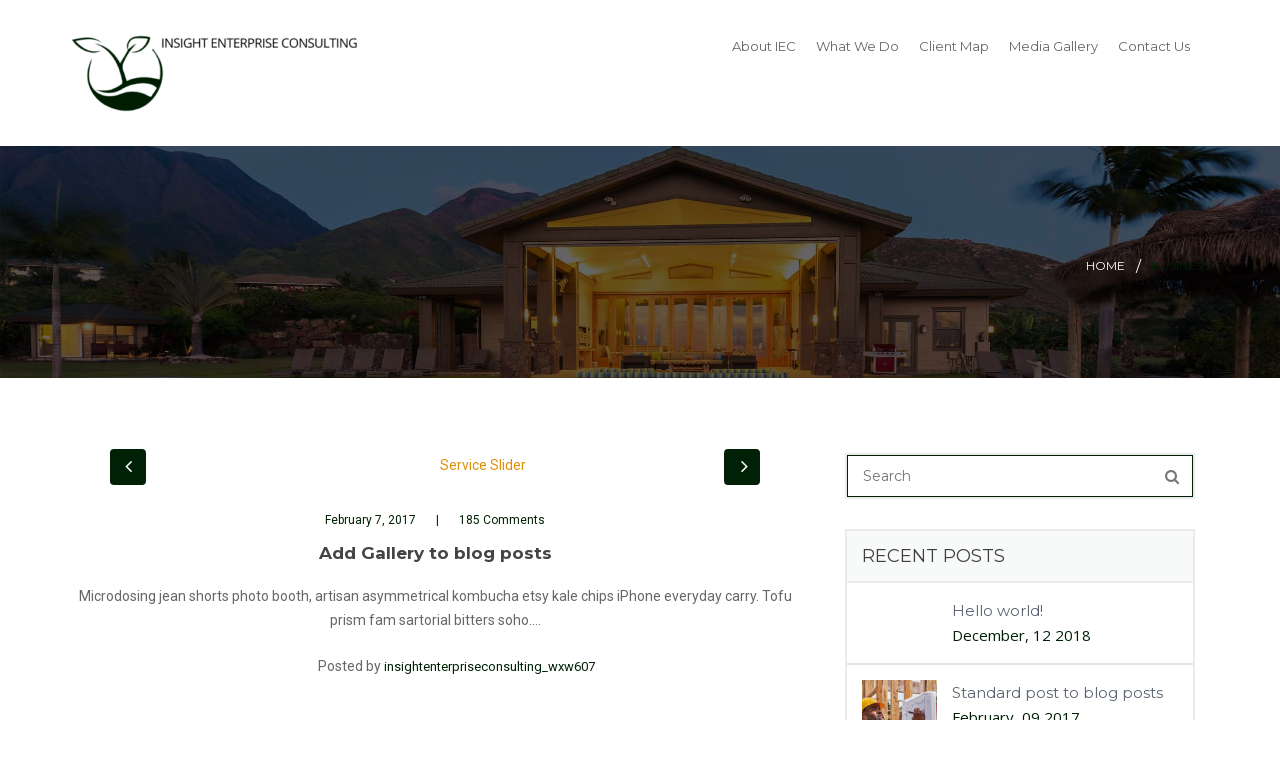

--- FILE ---
content_type: text/html; charset=UTF-8
request_url: https://www.insightenterpriseconsulting.com/category/business/
body_size: 21077
content:
<!DOCTYPE html>
<html lang="en-US">
<head>
	
	<meta charset="UTF-8">
	<meta name="viewport" content="width=device-width, initial-scale=1">
	<link rel="profile" href="http://gmpg.org/xfn/11">

	<title>Business &#8211; INSIGHT ENTERPRISE CONSULTING</title>
					<script>
						if ( typeof WebFontConfig === "undefined" ) {
							WebFontConfig = {};
						}

						WebFontConfig['google'] = {families: ['Open+Sans:400', 'Montserrat:400&subset=latin']};

						(function( d ) {
							var wf = d.createElement( 'script' );
							var s = d.scripts[0];
							wf.src = '//' + 'ajax' + '.googleapis' + '.com/ajax/libs/webfont/1.6.26/webfont.js';
							wf.async = true;
							s.parentNode.insertBefore( wf, s );
						})( document );
					</script>
					<meta name='robots' content='max-image-preview:large' />
<link rel="alternate" type="application/rss+xml" title="INSIGHT ENTERPRISE CONSULTING &raquo; Feed" href="https://www.insightenterpriseconsulting.com/feed/" />
<link rel="alternate" type="application/rss+xml" title="INSIGHT ENTERPRISE CONSULTING &raquo; Comments Feed" href="https://www.insightenterpriseconsulting.com/comments/feed/" />
<link rel='dns-prefetch' href='//fonts.googleapis.com'>
<link rel='dns-prefetch' href='//secure.gravatar.com'><link rel="alternate" type="application/rss+xml" title="INSIGHT ENTERPRISE CONSULTING &raquo; Business Category Feed" href="https://www.insightenterpriseconsulting.com/category/business/feed/" />
<style id='wp-img-auto-sizes-contain-inline-css' type='text/css'>
img:is([sizes=auto i],[sizes^="auto," i]){contain-intrinsic-size:3000px 1500px}
/*# sourceURL=wp-img-auto-sizes-contain-inline-css */
</style>
<style id='wp-emoji-styles-inline-css' type='text/css'>

	img.wp-smiley, img.emoji {
		display: inline !important;
		border: none !important;
		box-shadow: none !important;
		height: 1em !important;
		width: 1em !important;
		margin: 0 0.07em !important;
		vertical-align: -0.1em !important;
		background: none !important;
		padding: 0 !important;
	}
/*# sourceURL=wp-emoji-styles-inline-css */
</style>
<style id='wp-block-library-inline-css' type='text/css'>
:root{--wp-block-synced-color:#7a00df;--wp-block-synced-color--rgb:122,0,223;--wp-bound-block-color:var(--wp-block-synced-color);--wp-editor-canvas-background:#ddd;--wp-admin-theme-color:#007cba;--wp-admin-theme-color--rgb:0,124,186;--wp-admin-theme-color-darker-10:#006ba1;--wp-admin-theme-color-darker-10--rgb:0,107,160.5;--wp-admin-theme-color-darker-20:#005a87;--wp-admin-theme-color-darker-20--rgb:0,90,135;--wp-admin-border-width-focus:2px}@media (min-resolution:192dpi){:root{--wp-admin-border-width-focus:1.5px}}.wp-element-button{cursor:pointer}:root .has-very-light-gray-background-color{background-color:#eee}:root .has-very-dark-gray-background-color{background-color:#313131}:root .has-very-light-gray-color{color:#eee}:root .has-very-dark-gray-color{color:#313131}:root .has-vivid-green-cyan-to-vivid-cyan-blue-gradient-background{background:linear-gradient(135deg,#00d084,#0693e3)}:root .has-purple-crush-gradient-background{background:linear-gradient(135deg,#34e2e4,#4721fb 50%,#ab1dfe)}:root .has-hazy-dawn-gradient-background{background:linear-gradient(135deg,#faaca8,#dad0ec)}:root .has-subdued-olive-gradient-background{background:linear-gradient(135deg,#fafae1,#67a671)}:root .has-atomic-cream-gradient-background{background:linear-gradient(135deg,#fdd79a,#004a59)}:root .has-nightshade-gradient-background{background:linear-gradient(135deg,#330968,#31cdcf)}:root .has-midnight-gradient-background{background:linear-gradient(135deg,#020381,#2874fc)}:root{--wp--preset--font-size--normal:16px;--wp--preset--font-size--huge:42px}.has-regular-font-size{font-size:1em}.has-larger-font-size{font-size:2.625em}.has-normal-font-size{font-size:var(--wp--preset--font-size--normal)}.has-huge-font-size{font-size:var(--wp--preset--font-size--huge)}.has-text-align-center{text-align:center}.has-text-align-left{text-align:left}.has-text-align-right{text-align:right}.has-fit-text{white-space:nowrap!important}#end-resizable-editor-section{display:none}.aligncenter{clear:both}.items-justified-left{justify-content:flex-start}.items-justified-center{justify-content:center}.items-justified-right{justify-content:flex-end}.items-justified-space-between{justify-content:space-between}.screen-reader-text{border:0;clip-path:inset(50%);height:1px;margin:-1px;overflow:hidden;padding:0;position:absolute;width:1px;word-wrap:normal!important}.screen-reader-text:focus{background-color:#ddd;clip-path:none;color:#444;display:block;font-size:1em;height:auto;left:5px;line-height:normal;padding:15px 23px 14px;text-decoration:none;top:5px;width:auto;z-index:100000}html :where(.has-border-color){border-style:solid}html :where([style*=border-top-color]){border-top-style:solid}html :where([style*=border-right-color]){border-right-style:solid}html :where([style*=border-bottom-color]){border-bottom-style:solid}html :where([style*=border-left-color]){border-left-style:solid}html :where([style*=border-width]){border-style:solid}html :where([style*=border-top-width]){border-top-style:solid}html :where([style*=border-right-width]){border-right-style:solid}html :where([style*=border-bottom-width]){border-bottom-style:solid}html :where([style*=border-left-width]){border-left-style:solid}html :where(img[class*=wp-image-]){height:auto;max-width:100%}:where(figure){margin:0 0 1em}html :where(.is-position-sticky){--wp-admin--admin-bar--position-offset:var(--wp-admin--admin-bar--height,0px)}@media screen and (max-width:600px){html :where(.is-position-sticky){--wp-admin--admin-bar--position-offset:0px}}

/*# sourceURL=wp-block-library-inline-css */
</style><link rel='stylesheet' id='wc-blocks-style-css' href='https://www.insightenterpriseconsulting.com/wp-content/plugins/woocommerce/assets/client/blocks/wc-blocks.css' type='text/css' media='all' />
<style id='global-styles-inline-css' type='text/css'>
:root{--wp--preset--aspect-ratio--square: 1;--wp--preset--aspect-ratio--4-3: 4/3;--wp--preset--aspect-ratio--3-4: 3/4;--wp--preset--aspect-ratio--3-2: 3/2;--wp--preset--aspect-ratio--2-3: 2/3;--wp--preset--aspect-ratio--16-9: 16/9;--wp--preset--aspect-ratio--9-16: 9/16;--wp--preset--color--black: #000000;--wp--preset--color--cyan-bluish-gray: #abb8c3;--wp--preset--color--white: #ffffff;--wp--preset--color--pale-pink: #f78da7;--wp--preset--color--vivid-red: #cf2e2e;--wp--preset--color--luminous-vivid-orange: #ff6900;--wp--preset--color--luminous-vivid-amber: #fcb900;--wp--preset--color--light-green-cyan: #7bdcb5;--wp--preset--color--vivid-green-cyan: #00d084;--wp--preset--color--pale-cyan-blue: #8ed1fc;--wp--preset--color--vivid-cyan-blue: #0693e3;--wp--preset--color--vivid-purple: #9b51e0;--wp--preset--color--very-dark-yellow: #ffa000;--wp--preset--color--very-light-blue: #5f93ca;--wp--preset--color--vivid-orange: #ff6900;--wp--preset--color--very-light-gray: #eeeeee;--wp--preset--color--very-dark-gray: #313131;--wp--preset--gradient--vivid-cyan-blue-to-vivid-purple: linear-gradient(135deg,rgb(6,147,227) 0%,rgb(155,81,224) 100%);--wp--preset--gradient--light-green-cyan-to-vivid-green-cyan: linear-gradient(135deg,rgb(122,220,180) 0%,rgb(0,208,130) 100%);--wp--preset--gradient--luminous-vivid-amber-to-luminous-vivid-orange: linear-gradient(135deg,rgb(252,185,0) 0%,rgb(255,105,0) 100%);--wp--preset--gradient--luminous-vivid-orange-to-vivid-red: linear-gradient(135deg,rgb(255,105,0) 0%,rgb(207,46,46) 100%);--wp--preset--gradient--very-light-gray-to-cyan-bluish-gray: linear-gradient(135deg,rgb(238,238,238) 0%,rgb(169,184,195) 100%);--wp--preset--gradient--cool-to-warm-spectrum: linear-gradient(135deg,rgb(74,234,220) 0%,rgb(151,120,209) 20%,rgb(207,42,186) 40%,rgb(238,44,130) 60%,rgb(251,105,98) 80%,rgb(254,248,76) 100%);--wp--preset--gradient--blush-light-purple: linear-gradient(135deg,rgb(255,206,236) 0%,rgb(152,150,240) 100%);--wp--preset--gradient--blush-bordeaux: linear-gradient(135deg,rgb(254,205,165) 0%,rgb(254,45,45) 50%,rgb(107,0,62) 100%);--wp--preset--gradient--luminous-dusk: linear-gradient(135deg,rgb(255,203,112) 0%,rgb(199,81,192) 50%,rgb(65,88,208) 100%);--wp--preset--gradient--pale-ocean: linear-gradient(135deg,rgb(255,245,203) 0%,rgb(182,227,212) 50%,rgb(51,167,181) 100%);--wp--preset--gradient--electric-grass: linear-gradient(135deg,rgb(202,248,128) 0%,rgb(113,206,126) 100%);--wp--preset--gradient--midnight: linear-gradient(135deg,rgb(2,3,129) 0%,rgb(40,116,252) 100%);--wp--preset--font-size--small: 13px;--wp--preset--font-size--medium: 20px;--wp--preset--font-size--large: 36px;--wp--preset--font-size--x-large: 42px;--wp--preset--spacing--20: 0.44rem;--wp--preset--spacing--30: 0.67rem;--wp--preset--spacing--40: 1rem;--wp--preset--spacing--50: 1.5rem;--wp--preset--spacing--60: 2.25rem;--wp--preset--spacing--70: 3.38rem;--wp--preset--spacing--80: 5.06rem;--wp--preset--shadow--natural: 6px 6px 9px rgba(0, 0, 0, 0.2);--wp--preset--shadow--deep: 12px 12px 50px rgba(0, 0, 0, 0.4);--wp--preset--shadow--sharp: 6px 6px 0px rgba(0, 0, 0, 0.2);--wp--preset--shadow--outlined: 6px 6px 0px -3px rgb(255, 255, 255), 6px 6px rgb(0, 0, 0);--wp--preset--shadow--crisp: 6px 6px 0px rgb(0, 0, 0);}:where(.is-layout-flex){gap: 0.5em;}:where(.is-layout-grid){gap: 0.5em;}body .is-layout-flex{display: flex;}.is-layout-flex{flex-wrap: wrap;align-items: center;}.is-layout-flex > :is(*, div){margin: 0;}body .is-layout-grid{display: grid;}.is-layout-grid > :is(*, div){margin: 0;}:where(.wp-block-columns.is-layout-flex){gap: 2em;}:where(.wp-block-columns.is-layout-grid){gap: 2em;}:where(.wp-block-post-template.is-layout-flex){gap: 1.25em;}:where(.wp-block-post-template.is-layout-grid){gap: 1.25em;}.has-black-color{color: var(--wp--preset--color--black) !important;}.has-cyan-bluish-gray-color{color: var(--wp--preset--color--cyan-bluish-gray) !important;}.has-white-color{color: var(--wp--preset--color--white) !important;}.has-pale-pink-color{color: var(--wp--preset--color--pale-pink) !important;}.has-vivid-red-color{color: var(--wp--preset--color--vivid-red) !important;}.has-luminous-vivid-orange-color{color: var(--wp--preset--color--luminous-vivid-orange) !important;}.has-luminous-vivid-amber-color{color: var(--wp--preset--color--luminous-vivid-amber) !important;}.has-light-green-cyan-color{color: var(--wp--preset--color--light-green-cyan) !important;}.has-vivid-green-cyan-color{color: var(--wp--preset--color--vivid-green-cyan) !important;}.has-pale-cyan-blue-color{color: var(--wp--preset--color--pale-cyan-blue) !important;}.has-vivid-cyan-blue-color{color: var(--wp--preset--color--vivid-cyan-blue) !important;}.has-vivid-purple-color{color: var(--wp--preset--color--vivid-purple) !important;}.has-black-background-color{background-color: var(--wp--preset--color--black) !important;}.has-cyan-bluish-gray-background-color{background-color: var(--wp--preset--color--cyan-bluish-gray) !important;}.has-white-background-color{background-color: var(--wp--preset--color--white) !important;}.has-pale-pink-background-color{background-color: var(--wp--preset--color--pale-pink) !important;}.has-vivid-red-background-color{background-color: var(--wp--preset--color--vivid-red) !important;}.has-luminous-vivid-orange-background-color{background-color: var(--wp--preset--color--luminous-vivid-orange) !important;}.has-luminous-vivid-amber-background-color{background-color: var(--wp--preset--color--luminous-vivid-amber) !important;}.has-light-green-cyan-background-color{background-color: var(--wp--preset--color--light-green-cyan) !important;}.has-vivid-green-cyan-background-color{background-color: var(--wp--preset--color--vivid-green-cyan) !important;}.has-pale-cyan-blue-background-color{background-color: var(--wp--preset--color--pale-cyan-blue) !important;}.has-vivid-cyan-blue-background-color{background-color: var(--wp--preset--color--vivid-cyan-blue) !important;}.has-vivid-purple-background-color{background-color: var(--wp--preset--color--vivid-purple) !important;}.has-black-border-color{border-color: var(--wp--preset--color--black) !important;}.has-cyan-bluish-gray-border-color{border-color: var(--wp--preset--color--cyan-bluish-gray) !important;}.has-white-border-color{border-color: var(--wp--preset--color--white) !important;}.has-pale-pink-border-color{border-color: var(--wp--preset--color--pale-pink) !important;}.has-vivid-red-border-color{border-color: var(--wp--preset--color--vivid-red) !important;}.has-luminous-vivid-orange-border-color{border-color: var(--wp--preset--color--luminous-vivid-orange) !important;}.has-luminous-vivid-amber-border-color{border-color: var(--wp--preset--color--luminous-vivid-amber) !important;}.has-light-green-cyan-border-color{border-color: var(--wp--preset--color--light-green-cyan) !important;}.has-vivid-green-cyan-border-color{border-color: var(--wp--preset--color--vivid-green-cyan) !important;}.has-pale-cyan-blue-border-color{border-color: var(--wp--preset--color--pale-cyan-blue) !important;}.has-vivid-cyan-blue-border-color{border-color: var(--wp--preset--color--vivid-cyan-blue) !important;}.has-vivid-purple-border-color{border-color: var(--wp--preset--color--vivid-purple) !important;}.has-vivid-cyan-blue-to-vivid-purple-gradient-background{background: var(--wp--preset--gradient--vivid-cyan-blue-to-vivid-purple) !important;}.has-light-green-cyan-to-vivid-green-cyan-gradient-background{background: var(--wp--preset--gradient--light-green-cyan-to-vivid-green-cyan) !important;}.has-luminous-vivid-amber-to-luminous-vivid-orange-gradient-background{background: var(--wp--preset--gradient--luminous-vivid-amber-to-luminous-vivid-orange) !important;}.has-luminous-vivid-orange-to-vivid-red-gradient-background{background: var(--wp--preset--gradient--luminous-vivid-orange-to-vivid-red) !important;}.has-very-light-gray-to-cyan-bluish-gray-gradient-background{background: var(--wp--preset--gradient--very-light-gray-to-cyan-bluish-gray) !important;}.has-cool-to-warm-spectrum-gradient-background{background: var(--wp--preset--gradient--cool-to-warm-spectrum) !important;}.has-blush-light-purple-gradient-background{background: var(--wp--preset--gradient--blush-light-purple) !important;}.has-blush-bordeaux-gradient-background{background: var(--wp--preset--gradient--blush-bordeaux) !important;}.has-luminous-dusk-gradient-background{background: var(--wp--preset--gradient--luminous-dusk) !important;}.has-pale-ocean-gradient-background{background: var(--wp--preset--gradient--pale-ocean) !important;}.has-electric-grass-gradient-background{background: var(--wp--preset--gradient--electric-grass) !important;}.has-midnight-gradient-background{background: var(--wp--preset--gradient--midnight) !important;}.has-small-font-size{font-size: var(--wp--preset--font-size--small) !important;}.has-medium-font-size{font-size: var(--wp--preset--font-size--medium) !important;}.has-large-font-size{font-size: var(--wp--preset--font-size--large) !important;}.has-x-large-font-size{font-size: var(--wp--preset--font-size--x-large) !important;}
/*# sourceURL=global-styles-inline-css */
</style>

<style id='classic-theme-styles-inline-css' type='text/css'>
/*! This file is auto-generated */
.wp-block-button__link{color:#fff;background-color:#32373c;border-radius:9999px;box-shadow:none;text-decoration:none;padding:calc(.667em + 2px) calc(1.333em + 2px);font-size:1.125em}.wp-block-file__button{background:#32373c;color:#fff;text-decoration:none}
/*# sourceURL=/wp-includes/css/classic-themes.min.css */
</style>
<link rel='stylesheet' id='contact-form-7-css' href='https://www.insightenterpriseconsulting.com/wp-content/plugins/contact-form-7/includes/css/styles.css' type='text/css' media='all' />
<link rel='stylesheet' id='rs-plugin-settings-css' href='https://www.insightenterpriseconsulting.com/wp-content/plugins/revslider/public/assets/css/rs6.css' type='text/css' media='all' />
<style id='rs-plugin-settings-inline-css' type='text/css'>
#rs-demo-id {}
/*# sourceURL=rs-plugin-settings-inline-css */
</style>
<link rel='stylesheet' id='woocommerce-layout-css' href='https://www.insightenterpriseconsulting.com/wp-content/plugins/woocommerce/assets/css/woocommerce-layout.css' type='text/css' media='all' />
<link rel='stylesheet' id='woocommerce-smallscreen-css' href='https://www.insightenterpriseconsulting.com/wp-content/plugins/woocommerce/assets/css/woocommerce-smallscreen.css' type='text/css' media='only screen and (max-width: 768px)' />
<link rel='stylesheet' id='woocommerce-general-css' href='https://www.insightenterpriseconsulting.com/wp-content/plugins/woocommerce/assets/css/woocommerce.css' type='text/css' media='all' />
<style id='woocommerce-inline-inline-css' type='text/css'>
.woocommerce form .form-row .required { visibility: visible; }
/*# sourceURL=woocommerce-inline-inline-css */
</style>
<link rel='stylesheet' id='construction-fonts-css' href='https://fonts.googleapis.com/css?family=Open+Sans%3A300%2C400%2C600%2C700%2C800%7CMontserrat%3A300%2C400%2C400i%2C500%2C600%2C700%2C900%7CArimo%3A400%2C400i%2C700%7CLato%3A300%2C400%2C700%2C900%7CRoboto%3A400%2C500%2C700%2C900%7CPoppins%3A700&#038;subset&#038;ver=6.9' type='text/css' media='all' />
<link rel='stylesheet' id='bootstrap-css-css' href='https://www.insightenterpriseconsulting.com/wp-content/themes/construction/assets/css/bootstrap-min.css' type='text/css' media='all' />
<link rel='stylesheet' id='fontawesome-css-css' href='https://www.insightenterpriseconsulting.com/wp-content/themes/construction/assets/css/fontawesome-min.css' type='text/css' media='all' />
<link rel='stylesheet' id='owlcarousel-css-css' href='https://www.insightenterpriseconsulting.com/wp-content/themes/construction/assets/css/owlcarousel-min.css' type='text/css' media='all' />
<link rel='stylesheet' id='bxslider-css-css' href='https://www.insightenterpriseconsulting.com/wp-content/themes/construction/assets/css/bxslider-min.css' type='text/css' media='all' />
<link rel='stylesheet' id='slickslider-css-css' href='https://www.insightenterpriseconsulting.com/wp-content/themes/construction/assets/css/slickslider-min.css' type='text/css' media='all' />
<link rel='stylesheet' id='lighbox-css-css' href='https://www.insightenterpriseconsulting.com/wp-content/themes/construction/assets/css/lighbox-min.css' type='text/css' media='all' />
<link rel='stylesheet' id='magnific-popup-css-css' href='https://www.insightenterpriseconsulting.com/wp-content/themes/construction/assets/css/magnificpopup-min.css' type='text/css' media='all' />
<link rel='stylesheet' id='master-style-css' href='https://www.insightenterpriseconsulting.com/wp-content/themes/construction/assets/css/construction-style.css' type='text/css' media='all' />
<link rel='stylesheet' id='construction-v4-style-css' href='https://www.insightenterpriseconsulting.com/wp-content/themes/construction/assets/css/construction-style-v4.css' type='text/css' media='all' />
<link rel='stylesheet' id='construction-style-css' href='https://www.insightenterpriseconsulting.com/wp-content/themes/construction_child_theme/style.css' type='text/css' media='all' />
<style id='construction-style-inline-css' type='text/css'>

            .header-menu-inner .menu-wrp ul li a, .top-address .top-address-inner a, .top-address .top-address-inner p, .top-address .top-address-inner p a, .top-links a, .mean-container .mean-nav ul li a, .woocommerce-cart-dropdown-item ul li a, .woocommerce-cart-dropdown-item ul li, .header-cart-area:hover .woocommerce-cart-dropdown-item, .explore-top-left, .explore-get a, .explore-timing-right span, .explore-menu, .tag-line-small, .tag-line-large, .counter-expand-left h3 {
                font-family: Montserrat;
                font-size: 13px;
                font-weight: 400;
                line-height: 25px;
                text-transform: none;
                text-align: ;
            }
        
            .btn-orange:before, .btn-orange-border, .top-address .fa, .portfolioFilter a.current,.portfolioFilter a:hover, .item h6, .bread-right ul li:hover a,.bread-right ul li.active, .social-info li:hover a, .list li:before, .city-main ul li:hover a,.city-main ul li.active a, .error-inner ul li:hover a, .widget ul.menu li.current-menu-item a, .social-media ul li a:hover, .info-icon, .mc4wp-form input[type='submit']:hover,.contact-us-page input[type='submit']:hover,.comment-submit-button:hover,.post-password-form input[type='submit']:hover, .a-orange-button:hover, .header-top a:hover,.header-top .social a:hover,.header-top .social li .fa:hover,.sidebar-boxes li a:hover, .woocommerce div.product form.cart .button:hover,.woocommerce #content div.product form.cart .button:hover, .woocommerce div.product .out-of-stock, .woocommerce nav.woocommerce-pagination ul li a, .woocommerce .button:hover,.woocommerce button.button:hover,.woocommerce input.button:hover, .woocommerce #respond input#submit:hover, .woocommerce a.button:hover, .woocommerce button.button:hover, .woocommerce input.button:hover, .widget_shopping_cart_content p.buttons a.button:hover, .woocommerce .widget_price_filter .price_slider_amount .button:hover, .widget.woocommerce.widget_product_search input[type='submit']:hover, .woocommerce #review_form #respond .form-submit input.submit:hover, .woocommerce-message a.button.wc-forward:hover, .woocommerce div.product form.cart button.single_add_to_cart_button:hover, .woocommerce ul.products li.product a.add_to_cart_button:hover, .woocommerce ul.products li.product a.button:hover, .woocommerce .star-rating span:before, .woocommerce a.button.alt:hover,.woocommerce button.button.alt:hover,.woocommerce input.button.alt:hover,.woocommerce #respond input#submit.alt:hover, .woocommerce table.my_account_orders .order-actions .button:hover, .woocommerce table.cart a.remove, .woocommerce ul.cart_list li a.remove, .woocommerce form .form-row .required, .woocommerce-Reviews .comment-form .submit:hover, .woocommerce .cart .button, .woocommerce .cart input.button:hover, .woocommerce-checkout .button:hover, .woocommerce-account .woocommerce-MyAccount-navigation ul li.is-active a,.woocommerce-account .woocommerce-MyAccount-navigation ul li a:hover, .woocommerce-cart-dropdown-item ul li a:hover, .woocommerce-cart-dropdown-item .qbutton:hover, .portfolio-item-content a, .a-document-link, .widget_construction_recent_posts .post-content p a, .comment-reply-link, .logged-in-as a, .woocommerce-review-link, .posted_in a, .stars a, .showcoupon, .woocommerce-account .woocommerce-MyAccount-navigation ul li.is-active a, .woocommerce-account .woocommerce-MyAccount-navigation ul li a:hover, .woocommerce-MyAccount-content a, .footer-main .widget-contact-item .fa, .follow_us li .fa:hover, .counter-new-style i, .highlight-up span, .counter-comunity span, .g-team-blog small, .g-plan-list small, .g-testimonial-info small, .rect-cmn, .g-post small, .g-ul li:before, .explore-timing strong, .g-time small {
                color: #002106 !important;
            }

            .construction-newsletter{
                background-image: repeating-linear-gradient(135deg, #002106, #002106 10px, #ffffff 0px, #ffffff 20px, #85adff 0px, #85adff 30px, #ffffff 0px, #ffffff 40px);
            }
            
            @media only screen and (min-width: 768px){
                .woocommerce table.shop_table td.product-name a:hover {
                    color: #002106 !important;
                }
            }

            .a-orange-button, .edge-center:before, .btn-orange-border, .get-quorte, .accordion_head, .social-box ul li:hover a, .comment-submit-button,.post-password-form input[type='submit'], .widget .tagcloud a:hover, .a-orange-button, .single .woo-template span.onsale, .woocommerce ul.products li.product .onsale, .woocommerce div.product form.cart .button, .woocommerce #content div.product form.cart .button, .woocommerce .button, .woocommerce #respond input#submit, .woocommerce a.button, .woocommerce button.button, .woocommerce input.button, .widget_shopping_cart_content p.buttons a.button, .woocommerce .widget_price_filter .price_slider_amount .button, .widget.woocommerce.widget_product_search input[type='submit'], .woocommerce #review_form #respond .form-submit input.submit, .woocommerce-message a.button.wc-forward, .woocommerce div.product form.cart button.single_add_to_cart_button, .woocommerce ul.products li.product a.add_to_cart_button, .woocommerce ul.products li.product a.button, .woocommerce a.button.alt,.woocommerce button.button.alt,.woocommerce input.button.alt,.woocommerce #respond input#submit.alt, .woocommerce table.cart a.remove:hover, .woocommerce .widget_price_filter .ui-slider .ui-slider-handle, .woocommerce-Reviews .comment-form .submit, .woocommerce .cart .button, .woocommerce .cart input.button, .woocommerce-checkout .button, .woocommerce-account .woocommerce-MyAccount-navigation ul li a, .woocommerce-message a.button.wc-forward, .pckItem-over, .g-subscribe, .explore-get a {
                background-color: #002106 !important;
            }
            
            .add-card span, .woocommerce-cart-dropdown-item .qbutton, .btn-orange:before, .overlay-outer:hover .overlay-bg, .edge-seprator, .top-arrow, .portfolio-line-list:hover .overlay-bg, .owl-theme .owl-controls .owl-page.active span, .owl-theme .owl-controls.clickable .owl-page:hover span, .bx-wrapper .bx-controls-direction a, .pull-social li:hover i, .bussiness, .feature-box-icon i, .item-team i:hover, .accordion_head, .a-orange-button, .widget .tagcloud a:hover, .woocommerce-message a.button.wc-forward, .btn-expert-theme, .btn-expert-black, .search-for input[type='text'] {
                background: #002106 none repeat scroll 0 0 !important;
            }

            .overlay-outer:hover .overlay-bg {
                opacity: 0.9;
            }

            .slider-nav .slick-slide.slick-current:before, .social-box ul li:hover a, .social-media ul li:hover,.mc4wp-form input[type='submit']:hover,.contact-us-page input[type='submit']:hover,.comment-submit-button:hover,.post-password-form input[type='submit']:hover, .a-orange-button:hover, blockquote, .top-arrow, .woocommerce div.product form.cart .button, .woocommerce #content div.product form.cart .button, .woocommerce .product_meta, .woocommerce-message, .woocommerce-info, .woocommerce div.product .woocommerce-tabs ul.tabs li.active, .woocommerce div.product span.price,.woocommerce div.product p.price,.woocommerce #content div.product span.price,.woocommerce #content div.product p.price, .woocommerce .button, .woocommerce #respond input#submit, .woocommerce a.button, .woocommerce button.button, .woocommerce input.button, .widget_shopping_cart_content p.buttons a.button, .woocommerce .widget_price_filter .price_slider_amount .button, .widget.woocommerce.widget_product_search input[type='submit'], .woocommerce #review_form #respond .form-submit input.submit, .woocommerce-message a.button.wc-forward, .woocommerce div.product form.cart button.single_add_to_cart_button, .woocommerce ul.products li.product a.add_to_cart_button, .woocommerce ul.products li.product a.button, .quantity .qty, .woocommerce a.button.alt,.woocommerce button.button.alt,.woocommerce input.button.alt,.woocommerce #respond input#submit.alt, .woocommerce table.my_account_orders .order-actions .button, .woocommerce-Reviews .comment-form .submit:hover, .woocommerce .cart .button, .woocommerce .cart input.button, .woocommerce-checkout .button, .woocommerce-account .woocommerce-MyAccount-navigation ul li a, .woocommerce-cart-dropdown-item, .woocommerce-cart-dropdown-item .qbutton, .woocommerce-message a.button.wc-forward, .woocommerce-account .woocommerce-MyAccount-navigation ul li.is-active a, .woocommerce-account .woocommerce-MyAccount-navigation ul li a:hover {
                border-color : #002106 !important;
            }
            
            .woocommerce-cart-dropdown-item:before {
                border-color: transparent transparent #002106 !important;
            }
            
            .woocommerce-cart-dropdown-item .qbutton:hover, .a-orange-button:hover, .comment-submit-button:hover, .woocommerce #content div.product form.cart .button:hover,.woocommerce .button:hover, .woocommerce #respond input#submit:hover,.woocommerce a.button:hover,.woocommerce button.button:hover, .woocommerce input.button:hover, .widget_shopping_cart_content p.buttons a.button:hover,.woocommerce .widget_price_filter .price_slider_amount .button:hover,.widget.woocommerce.widget_product_search input[type='submit']:hover,.woocommerce #review_form #respond .form-submit input.submit:hover, .woocommerce-message a.button.wc-forward:hover, .woocommerce div.product form.cart button.single_add_to_cart_button:hover, .woocommerce ul.products li.product a.add_to_cart_button:hover, .woocommerce ul.products li.product a.button:hover, .woocommerce a.button.alt:hover,.woocommerce button.button.alt:hover,.woocommerce input.button.alt:hover,.woocommerce #respond input#submit.alt:hover, .woocommerce-account .woocommerce-MyAccount-navigation ul li.is-active a, .woocommerce-account .woocommerce-MyAccount-navigation ul li a:hover{
                background: #ffffff none repeat scroll 0 0 !important;
            }

            .btn-white:before, .btn-orange{
                border: none !important;
            }

            .portfolio-item-content a.btn-orange, .woocommerce .cart .button, .woocommerce .cart input.button, .woocommerce-checkout .button, .woocommerce-message a.button, .woocommerce-Button.button {
                color: #ffffff !important;
            }
            
        
            .social li:hover .fa, .comment-reply-link:hover, .logged-in-as a:hover, .woocommerce-review-link:hover, .posted_in a:hover, .showcoupon:hover, .woocommerce-MyAccount-content a:hover {
                color: #002106 !important;
            }

            .btn-orange, .feature-box:hover .feature-box-icon i, .btn-expert-black:hover, .btn-expert-theme:hover, .xs-arrow:hover, .g-social li:hover a, .explore-get a:hover, .g-testimonial-slider .owl-theme .owl-controls .owl-buttons div:hover {
                background-color: #002106 !important;
            }

            .btn-orange-border:before, .g-testimonial-slider .owl-theme .owl-controls .owl-buttons div:hover {
                border-color: #002106 !important;
            }            
        
            .menu-wrp li.current-menu-ancestor a, .menu-wrp li:hover a, .explore-menu .menu-wrp li.current-menu-ancestor a, .explore-menu .menu-wrp li.current-menu-item a, .explore-menu .menu-wrp li:hover a {
                color: #b5b5b5 !important;
            }
        
            .menu-wrp ul > li > a:before {
                background: #cccc47 none repeat scroll 0 0 !important;
            }
        
            .menu-wrp ul li .submenu li a {
                background: #053500 none repeat scroll 0 0 !important;
            }            
        
            .menu-wrp ul li .submenu li a:hover {
                background: #313134 none repeat scroll 0 0;
            }
        
            header .header-top, .explore-top {
                background: #ffffff none repeat scroll 0 0 !important;
            }
        
            .mean-container .mean-nav ul li a {
                color: #ffffff !important;
            }
        
            .mean-container .mean-nav ul li a:hover {
                color: #ffffff !important;
            }
        
            .footer-inside {
                background: #002106 none repeat scroll 0 0;
            }
        
            .footer-inner p, .footer-inner a, .footer-inner .post-inner .post-content h5, .footer-inner .post-inner .post-content p a, .footer-main .menu li a, .footer-main p.widget-contact-value a {
                color: #002106 !important;
            }
            .post-inner{
                border-bottom: 1px solid #002106;
            }
            input[type='text'], input[type='email'], input[type='password'], textarea, select, .footer-inner .form-field button {
                border: 1px solid #002106 !important;
            }
            ul.timetable li{
                border-color: 1px solid #002106 !important;
                border-bottom: 1px dotted #002106 !important;
            }
        
            .copyright-main, .g-footer-inner {
                background-color: #002106;
            }
        
            .copyright-main {
                border-top: 1px solid #002106;
            }            
        
            .copyright-main .copyright-inner, .copyright-main p, .copyright-main a, .follow_us h6, .g-footer-column h6, .g-footer-column, .g-time span, .g-footer-ul li, .g-footer-ul li a, .g-cont-list-right strong, .g-cont-list-right span, .g-cont-list-right a, .g-footer-column a:hover {
                color: #002106
            }
            .footer-navi a:after{
                background: #002106 none repeat scroll 0 0;
            }
        
            .special-bottom-footer, .g-footer-copy {
                background-color: #002106;
            }
        
            .special-bottom-footer {
                border-top: 1px solid #002106;
            }            
        
            .special-bottom-footer .footer-navi.text-center,.special-bottom-footer .copyright-inner, .special-bottom-footer p, .special-bottom-footer a, .g-footer-copy a, .g-footer-copy p {
                color: #ffffff
            }
            .footer-navi a:after{
                background: #ffffff none repeat scroll 0 0;
            }
        
/*# sourceURL=construction-style-inline-css */
</style>
<link rel='stylesheet' id='woocommerce-css-css' href='https://www.insightenterpriseconsulting.com/wp-content/themes/construction/assets/css/construction-woocommerce-style.css' type='text/css' media='all' />
<link rel='stylesheet' id='js_composer_front-css' href='https://www.insightenterpriseconsulting.com/wp-content/plugins/js_composer/assets/css/js_composer.min.css' type='text/css' media='all' />
<link rel='stylesheet' id='parent-style-css' href='https://www.insightenterpriseconsulting.com/wp-content/themes/construction/style.css' type='text/css' media='all' />
<link rel='stylesheet' id='child-style-css' href='https://www.insightenterpriseconsulting.com/wp-content/themes/construction_child_theme/style.css' type='text/css' media='all' />
<script type="text/javascript" src="https://www.insightenterpriseconsulting.com/wp-includes/js/jquery/jquery.min.js" id="jquery-core-js"></script>
<script type="text/javascript" src="https://www.insightenterpriseconsulting.com/wp-includes/js/jquery/jquery-migrate.min.js" id="jquery-migrate-js"></script>
<script type="text/javascript" src="https://www.insightenterpriseconsulting.com/wp-content/plugins/revslider/public/assets/js/revolution.tools.min.js" id="tp-tools-js"></script>
<script type="text/javascript" src="https://www.insightenterpriseconsulting.com/wp-content/plugins/revslider/public/assets/js/rs6.min.js" id="revmin-js"></script>
<script type="text/javascript" src="https://www.insightenterpriseconsulting.com/wp-content/plugins/woocommerce/assets/js/jquery-blockui/jquery.blockUI.min.js" id="wc-jquery-blockui-js" data-wp-strategy="defer"></script>
<script type="text/javascript" id="wc-add-to-cart-js-extra">
/* <![CDATA[ */
var wc_add_to_cart_params = {"ajax_url":"/wp-admin/admin-ajax.php","wc_ajax_url":"/?wc-ajax=%%endpoint%%","i18n_view_cart":"View cart","cart_url":"https://www.insightenterpriseconsulting.com","is_cart":"","cart_redirect_after_add":"no"};
//# sourceURL=wc-add-to-cart-js-extra
/* ]]> */
</script>
<script type="text/javascript" src="https://www.insightenterpriseconsulting.com/wp-content/plugins/woocommerce/assets/js/frontend/add-to-cart.min.js" id="wc-add-to-cart-js" data-wp-strategy="defer"></script>
<script type="text/javascript" src="https://www.insightenterpriseconsulting.com/wp-content/plugins/woocommerce/assets/js/js-cookie/js.cookie.min.js" id="wc-js-cookie-js" defer="defer" data-wp-strategy="defer"></script>
<script type="text/javascript" id="woocommerce-js-extra">
/* <![CDATA[ */
var woocommerce_params = {"ajax_url":"/wp-admin/admin-ajax.php","wc_ajax_url":"/?wc-ajax=%%endpoint%%","i18n_password_show":"Show password","i18n_password_hide":"Hide password"};
//# sourceURL=woocommerce-js-extra
/* ]]> */
</script>
<script type="text/javascript" src="https://www.insightenterpriseconsulting.com/wp-content/plugins/woocommerce/assets/js/frontend/woocommerce.min.js" id="woocommerce-js" defer="defer" data-wp-strategy="defer"></script>
<script type="text/javascript" src="https://www.insightenterpriseconsulting.com/wp-content/plugins/js_composer/assets/js/vendors/woocommerce-add-to-cart.js" id="vc_woocommerce-add-to-cart-js-js"></script>
<script type="text/javascript" src="https://www.insightenterpriseconsulting.com/wp-content/themes/construction/assets/js/bootstrap-min.js" id="bootstrap-js-js"></script>
<script type="text/javascript" src="https://www.insightenterpriseconsulting.com/wp-content/themes/construction/assets/js/meanmenu-min.js" id="mean-menu-js-js"></script>
<script type="text/javascript" src="https://www.insightenterpriseconsulting.com/wp-content/themes/construction/assets/js/isotope-min.js" id="isotope-js-js"></script>
<script type="text/javascript" src="https://www.insightenterpriseconsulting.com/wp-content/themes/construction/assets/js/owlcarousel-min.js" id="owl-carousel-js-js"></script>
<script type="text/javascript" src="https://www.insightenterpriseconsulting.com/wp-content/themes/construction/assets/js/bxslider-min.js" id="bx-slider-js-js"></script>
<script type="text/javascript" src="https://www.insightenterpriseconsulting.com/wp-content/themes/construction/assets/js/kenwheeler-min.js" id="kenwheeler-js-js"></script>
<script type="text/javascript" src="https://www.insightenterpriseconsulting.com/wp-content/themes/construction/assets/js/countto-min.js" id="count-to-js-js"></script>
<script type="text/javascript" src="https://www.insightenterpriseconsulting.com/wp-content/themes/construction/assets/js/lightbox-min.js" id="lightbox-js-js"></script>
<script type="text/javascript" src="https://www.insightenterpriseconsulting.com/wp-content/themes/construction/assets/js/magnificpopup-min.js" id="magnific-popup-js-js"></script>
<script type="text/javascript" src="https://www.insightenterpriseconsulting.com/wp-content/themes/construction/assets/js/packaged-min.js" id="packaged-js-js"></script>
<script type="text/javascript" src="https://www.insightenterpriseconsulting.com/wp-content/themes/construction/assets/js/construction-custom.js" id="construction-custom-js"></script>
<script type="text/javascript" id="construction_ajax-js-extra">
/* <![CDATA[ */
/*swift-is-localization*/
var Construction_Ajax_Calls_Var = {"admin_url":"https://www.insightenterpriseconsulting.com/wp-admin/","retina_logo_url":"https://www.insightenterpriseconsulting.com/wp-content/uploads/2019/11/blue-med-iec-logo.png","retina_transparent_logo":"","retina_logo_width":"","retina_logo_height":""};
//# sourceURL=construction_ajax-js-extra
/* ]]> */
</script>
<script type="text/javascript" src="https://www.insightenterpriseconsulting.com/wp-content/themes/construction/assets/js/construction-ajax.js" id="construction_ajax-js"></script>
<link rel="https://api.w.org/" href="https://www.insightenterpriseconsulting.com/wp-json/" /><link rel="alternate" title="JSON" type="application/json" href="https://www.insightenterpriseconsulting.com/wp-json/wp/v2/categories/18" /><link rel="EditURI" type="application/rsd+xml" title="RSD" href="https://www.insightenterpriseconsulting.com/xmlrpc.php?rsd" />
<meta name="generator" content="WordPress 6.9" />
<meta name="generator" content="WooCommerce 10.4.3" />
<meta name="framework" content="Redux 4.0.1.6" /><style type="text/css" media="screen">body{  }</style><link rel="icon" href="https://www.insightenterpriseconsulting.com/wp-content/uploads/2018/12/logo-preference-1-e1544652680724-75x75.jpg" sizes="32x32" />
<link rel="icon" href="https://www.insightenterpriseconsulting.com/wp-content/uploads/2018/12/logo-preference-1-e1573354132282.jpg" sizes="192x192" />
<link rel="apple-touch-icon" href="https://www.insightenterpriseconsulting.com/wp-content/uploads/2018/12/logo-preference-1-e1573354132282.jpg" />
<meta name="msapplication-TileImage" content="https://www.insightenterpriseconsulting.com/wp-content/uploads/2018/12/logo-preference-1-e1573354132282.jpg" />
<!-- Favicon --><link rel="shortcut icon" href="https://www.insightenterpriseconsulting.com/wp-content/uploads/2018/12/logo-preference-1-e1573354132282.jpg"><!-- Apple iPhone Icon --><link rel="apple-touch-icon-precomposed" href="https://www.insightenterpriseconsulting.com/wp-content/uploads/2018/12/logo-preference-1-e1573354132282.jpg"><!-- Apple iPhone Retina Icon --><link rel="apple-touch-icon-precomposed" href="https://www.insightenterpriseconsulting.com/wp-content/uploads/2018/12/logo-preference-1-e1573354132282.jpg"><!-- Apple iPhone Icon --><link rel="apple-touch-icon-precomposed" href="https://www.insightenterpriseconsulting.com/wp-content/uploads/2018/12/logo-preference-1-e1573354132282.jpg">	<noscript><style>.woocommerce-product-gallery{ opacity: 1 !important; }</style></noscript>
	<meta name="generator" content="Powered by WPBakery Page Builder - drag and drop page builder for WordPress."/>
<meta name="generator" content="Powered by Slider Revolution 6.1.4 - responsive, Mobile-Friendly Slider Plugin for WordPress with comfortable drag and drop interface." />
<link rel="icon" href="https://www.insightenterpriseconsulting.com/wp-content/uploads/2018/12/logo-preference-1-e1544652680724-75x75.jpg" sizes="32x32" />
<link rel="icon" href="https://www.insightenterpriseconsulting.com/wp-content/uploads/2018/12/logo-preference-1-e1573354132282.jpg" sizes="192x192" />
<link rel="apple-touch-icon" href="https://www.insightenterpriseconsulting.com/wp-content/uploads/2018/12/logo-preference-1-e1573354132282.jpg" />
<meta name="msapplication-TileImage" content="https://www.insightenterpriseconsulting.com/wp-content/uploads/2018/12/logo-preference-1-e1573354132282.jpg" />
<script type="text/javascript">function setREVStartSize(t){try{var h,e=document.getElementById(t.c).parentNode.offsetWidth;if(e=0===e||isNaN(e)?window.innerWidth:e,t.tabw=void 0===t.tabw?0:parseInt(t.tabw),t.thumbw=void 0===t.thumbw?0:parseInt(t.thumbw),t.tabh=void 0===t.tabh?0:parseInt(t.tabh),t.thumbh=void 0===t.thumbh?0:parseInt(t.thumbh),t.tabhide=void 0===t.tabhide?0:parseInt(t.tabhide),t.thumbhide=void 0===t.thumbhide?0:parseInt(t.thumbhide),t.mh=void 0===t.mh||""==t.mh||"auto"===t.mh?0:parseInt(t.mh,0),"fullscreen"===t.layout||"fullscreen"===t.l)h=Math.max(t.mh,window.innerHeight);else{for(var i in t.gw=Array.isArray(t.gw)?t.gw:[t.gw],t.rl)void 0!==t.gw[i]&&0!==t.gw[i]||(t.gw[i]=t.gw[i-1]);for(var i in t.gh=void 0===t.el||""===t.el||Array.isArray(t.el)&&0==t.el.length?t.gh:t.el,t.gh=Array.isArray(t.gh)?t.gh:[t.gh],t.rl)void 0!==t.gh[i]&&0!==t.gh[i]||(t.gh[i]=t.gh[i-1]);var r,a=new Array(t.rl.length),n=0;for(var i in t.tabw=t.tabhide>=e?0:t.tabw,t.thumbw=t.thumbhide>=e?0:t.thumbw,t.tabh=t.tabhide>=e?0:t.tabh,t.thumbh=t.thumbhide>=e?0:t.thumbh,t.rl)a[i]=t.rl[i]<window.innerWidth?0:t.rl[i];for(var i in r=a[0],a)r>a[i]&&0<a[i]&&(r=a[i],n=i);var d=e>t.gw[n]+t.tabw+t.thumbw?1:(e-(t.tabw+t.thumbw))/t.gw[n];h=t.gh[n]*d+(t.tabh+t.thumbh)}void 0===window.rs_init_css&&(window.rs_init_css=document.head.appendChild(document.createElement("style"))),document.getElementById(t.c).height=h,window.rs_init_css.innerHTML+="#"+t.c+"_wrapper { height: "+h+"px }"}catch(t){console.log("Failure at Presize of Slider:"+t)}};</script>
<noscript><style> .wpb_animate_when_almost_visible { opacity: 1; }</style></noscript><script data-dont-merge="">(function(){function iv(a){if(a.nodeName=='SOURCE'){a = a.nextSibling;}if(typeof a !== 'object' || a === null || typeof a.getBoundingClientRect!=='function'){return false}var b=a.getBoundingClientRect();return((a.innerHeight||a.clientHeight)>0&&b.bottom+50>=0&&b.right+50>=0&&b.top-50<=(window.innerHeight||document.documentElement.clientHeight)&&b.left-50<=(window.innerWidth||document.documentElement.clientWidth))}function ll(){var a=document.querySelectorAll('[data-swift-image-lazyload]');for(var i in a){if(iv(a[i])){a[i].onload=function(){window.dispatchEvent(new Event('resize'));};try{if(a[i].nodeName == 'IMG'){a[i].setAttribute('src',(typeof a[i].dataset.src != 'undefined' ? a[i].dataset.src : a[i].src))};a[i].setAttribute('srcset',(typeof a[i].dataset.srcset !== 'undefined' ? a[i].dataset.srcset : ''));a[i].setAttribute('sizes',(typeof a[i].dataset.sizes !== 'undefined' ? a[i].dataset.sizes : ''));a[i].setAttribute('style',(typeof a[i].dataset.style !== 'undefined' ? a[i].dataset.style : ''));a[i].removeAttribute('data-swift-image-lazyload')}catch(e){}}}requestAnimationFrame(ll)}requestAnimationFrame(ll)})();</script><link rel='stylesheet' id='wpforms-classic-full-css' href='https://www.insightenterpriseconsulting.com/wp-content/plugins/wpforms-lite/assets/css/frontend/classic/wpforms-full.min.css' type='text/css' media='all' />
</head>
<body class="archive category category-business category-18 wp-theme-construction wp-child-theme-construction_child_theme theme-construction woocommerce-no-js wpb-js-composer js-comp-ver-6.0.5 vc_responsive" ><div id="pre-loader">
  <div class="loader-holder">
      <div class="frame">
                    	<img src="[data-uri]" alt="Pre Loader" data-src="https://www.insightenterpriseconsulting.com/wp-content/uploads/2021/01/Please-wait-while-the-webpage-is-loading-....png" data-srcset="" data-sizes="" data-swift-image-lazyload="true" data-style="" style=""  data-l>      </div>
  </div>
</div>	<div class="wrapper" id="wrapper">
		<header>	        	
	        	<div class="header-main header-slot sticky">
<div class="header-menu">
  <div class="container">
    <div class="header-menu-inner">
              <div class="logo">
          <a href="https://www.insightenterpriseconsulting.com/"><img src="[data-uri]" alt="Construction Logo" data-src="https://www.insightenterpriseconsulting.com/wp-content/uploads/2021/02/INSIGHT-ENTERPRISE-CONSULTING-e1614369055718.png" data-srcset="" data-sizes="" data-swift-image-lazyload="true" data-style="" style=""  data-l></a>
        </div>      <div class="menu-wrp">
        <nav><ul><li id="menu-item-96" class="menu-item menu-item-type-post_type menu-item-object-page menu-item-96"><a href="https://www.insightenterpriseconsulting.com/about-iec/">About IEC</a></li>
<li id="menu-item-120" class="menu-item menu-item-type-post_type menu-item-object-page menu-item-120"><a href="https://www.insightenterpriseconsulting.com/what-we-do/">What We Do</a></li>
<li id="menu-item-149" class="menu-item menu-item-type-post_type menu-item-object-page menu-item-149"><a href="https://www.insightenterpriseconsulting.com/map/">Client Map</a></li>
<li id="menu-item-146" class="menu-item menu-item-type-post_type menu-item-object-page menu-item-146"><a href="https://www.insightenterpriseconsulting.com/media/">Media Gallery</a></li>
<li id="menu-item-239" class="menu-item menu-item-type-post_type menu-item-object-page menu-item-239"><a href="https://www.insightenterpriseconsulting.com/contact/">Contact Us</a></li>
</ul>            
        </nav>
      </div>
    </div> <!-- header-menu-inner -->
  </div>
</div> <!-- header-menu -->	<section class="title-bread-main header-line-bg" style="background-image: url('https://www.insightenterpriseconsulting.com/wp-content/uploads/2017/02/inner-bk.jpg');">
		<div class="container">
			<div class="header-line-inner">
				<div class="title-bread-left">
					<h2></h2>
				</div>
				<div class="bread-right">
											<ul><li><a href="https://www.insightenterpriseconsulting.com">Home</a></li><li class="active">Business</li>						</ul>				</div>	
			</div>
		</div>
	</section>				</div>		</header>
		<div class="container">
<div class="main-part blog-special margin-top-bottom-75">
  <div class="page-special">
    <div class="col-md-8 col-sm-8 col-xs-12">        <div class="carousel-box">            <div class="col-xs-12 col-sm-12 col-md-12 col-lg-12">
                          <div class="blog-version-4"><div class="rec-art-full">
                  <div class="carouselitem"><div class="rec-art-img"><ul class="bxslider2181476224"><li><a href="" class="popup"><img src="" alt="Service Slider"></a></li></ul></div>                        <script type="text/javascript">
                          jQuery(window).load(function(){
                            jQuery('.bxslider2181476224').bxSlider({
                              slideMargin: 5,
                              autoReload: true,
                              breaks: [{screen:1200, slides:'1', pager:false}, {screen:460, slides:'1', pager:false}, {screen: 768, slides:'1', pager:false}, {screen:280, slides:'1', pager:false}]
                            });
                          });
                        </script><div class="portfolio-item-content">
                      <div class="rec-art-info"><div class="rect-cmn"><span> February 7, 2017</span><span>185 Comments</span></div><a href="https://www.insightenterpriseconsulting.com/2017/02/07/add-gallery-to-blog-posts/"><h6>Add Gallery to blog posts</h6></a><p class="latest-blog-v3-excerpt">Microdosing jean shorts photo booth, artisan asymmetrical kombucha etsy kale chips iPhone everyday carry. Tofu prism fam sartorial bitters soho.&hellip;</p>
                          <div class="g-post">
                            <span><img alt="" src="[data-uri]" class="avatar avatar-1426 photo" height="1426" width="1426" fetchpriority="high" decoding="async" data-src="https://secure.gravatar.com/avatar/a8d83b52f23224702c444f9545d568d391ad0681f7e12cc6e9dc6b6956385319?s=1426&#038;d=blank&#038;r=g" data-srcset="https://secure.gravatar.com/avatar/a8d83b52f23224702c444f9545d568d391ad0681f7e12cc6e9dc6b6956385319?s=2852&#038;d=blank&#038;r=g 2x" data-sizes="" data-swift-image-lazyload="true" data-style="" style="height:1426px"  data-l> Posted by <small>insightenterpriseconsulting_wxw607</small></span>
                          </div></div>
                    </div>
                  </div>
                </div>              </div>
                      </div>            <div class="col-xs-12 col-sm-12 col-md-12 col-lg-12">
                          <div class="blog-version-4"><div class="rec-art-full">
                  <div class="carouselitem"><div class="rec-art-img"><ul class="bxslider58012091"><li><a href="" class="popup"><img src="" alt="Service Slider"></a></li></ul></div>                        <script type="text/javascript">
                          jQuery(window).load(function(){
                            jQuery('.bxslider58012091').bxSlider({
                              slideMargin: 5,
                              autoReload: true,
                              breaks: [{screen:1200, slides:'1', pager:false}, {screen:460, slides:'1', pager:false}, {screen: 768, slides:'1', pager:false}, {screen:280, slides:'1', pager:false}]
                            });
                          });
                        </script><div class="portfolio-item-content">
                      <div class="rec-art-info"><div class="rect-cmn"><span> February 7, 2017</span><span>32 Comments</span></div><a href="https://www.insightenterpriseconsulting.com/2017/02/07/add-gallery-to-blog-posts/"><h6>Add Gallery to blog posts</h6></a><p class="latest-blog-v3-excerpt">Microdosing jean shorts photo booth, artisan asymmetrical kombucha etsy kale chips iPhone everyday carry. Tofu prism fam sartorial bitters soho.&hellip;</p>
                          <div class="g-post">
                            <span><img alt="" src="[data-uri]" class="avatar avatar-1427 photo" height="1427" width="1427" decoding="async" data-src="https://secure.gravatar.com/avatar/a8d83b52f23224702c444f9545d568d391ad0681f7e12cc6e9dc6b6956385319?s=1427&#038;d=blank&#038;r=g" data-srcset="https://secure.gravatar.com/avatar/a8d83b52f23224702c444f9545d568d391ad0681f7e12cc6e9dc6b6956385319?s=2854&#038;d=blank&#038;r=g 2x" data-sizes="" data-swift-image-lazyload="true" data-style="" style="height:1427px"  data-l> Posted by <small>insightenterpriseconsulting_wxw607</small></span>
                          </div></div>
                    </div>
                  </div>
                </div>              </div>
                      </div>            <div class="col-xs-12 col-sm-12 col-md-12 col-lg-12">
                          <div class="blog-version-4"><div class="rec-art-full">
                  <div class="carouselitem">		<div class="rec-art-img">
	    	<img src="[data-uri]" alt="Learn Construction Industry" data-src="https://www.insightenterpriseconsulting.com/wp-content/uploads/2017/02/blog-1.jpg" data-srcset="" data-sizes="" data-swift-image-lazyload="true" data-style="" style=""  data-l>
	    </div><div class="portfolio-item-content">
                      <div class="rec-art-info"><div class="rect-cmn"><span> October 1, 2016</span><span>2147 Comments</span></div><a href="https://www.insightenterpriseconsulting.com/2016/10/01/learn-about-construction-industry/"><h6>Learn Construction Industry</h6></a><p class="latest-blog-v3-excerpt">Microdosing jean shorts photo booth, artisan asymmetrical kombucha etsy kale chips iPhone everyday carry. Tofu prism fam sartorial bitters soho.&hellip;</p>
                          <div class="g-post">
                            <span><img alt="" src="[data-uri]" class="avatar avatar-1433 photo" height="1433" width="1433" decoding="async" data-src="https://secure.gravatar.com/avatar/a8d83b52f23224702c444f9545d568d391ad0681f7e12cc6e9dc6b6956385319?s=1433&#038;d=blank&#038;r=g" data-srcset="https://secure.gravatar.com/avatar/a8d83b52f23224702c444f9545d568d391ad0681f7e12cc6e9dc6b6956385319?s=2866&#038;d=blank&#038;r=g 2x" data-sizes="" data-swift-image-lazyload="true" data-style="" style="height:1433px"  data-l> Posted by <small>insightenterpriseconsulting_wxw607</small></span>
                          </div></div>
                    </div>
                  </div>
                </div>              </div>
                      </div>            <div class="col-xs-12 col-sm-12 col-md-12 col-lg-12">
                          <div class="blog-version-4"><div class="rec-art-full">
                  <div class="carouselitem">		<div class="rec-art-img">
	    	<img src="[data-uri]" alt="Construction with MVB Builders" data-src="https://www.insightenterpriseconsulting.com/wp-content/uploads/2017/02/blog-9.jpg" data-srcset="" data-sizes="" data-swift-image-lazyload="true" data-style="" style=""  data-l>
	    </div><div class="portfolio-item-content">
                      <div class="rec-art-info"><div class="rect-cmn"><span> August 28, 2016</span><span>2628 Comments</span></div><a href="https://www.insightenterpriseconsulting.com/2016/08/28/construction-honored-with-mvb-builders/"><h6>Construction with MVB Builders</h6></a><p class="latest-blog-v3-excerpt">Microdosing jean shorts photo booth, artisan asymmetrical kombucha etsy kale chips iPhone everyday carry. Tofu prism fam sartorial bitters soho.&hellip;</p>
                          <div class="g-post">
                            <span><img alt="" src="[data-uri]" class="avatar avatar-1436 photo" height="1436" width="1436" decoding="async" data-src="https://secure.gravatar.com/avatar/a8d83b52f23224702c444f9545d568d391ad0681f7e12cc6e9dc6b6956385319?s=1436&#038;d=blank&#038;r=g" data-srcset="https://secure.gravatar.com/avatar/a8d83b52f23224702c444f9545d568d391ad0681f7e12cc6e9dc6b6956385319?s=2872&#038;d=blank&#038;r=g 2x" data-sizes="" data-swift-image-lazyload="true" data-style="" style="height:1436px"  data-l> Posted by <small>insightenterpriseconsulting_wxw607</small></span>
                          </div></div>
                    </div>
                  </div>
                </div>              </div>
                      </div>            <div class="col-xs-12 col-sm-12 col-md-12 col-lg-12">
                          <div class="blog-version-4"><div class="rec-art-full">
                  <div class="carouselitem">		<div class="rec-art-img">
	    	<img src="[data-uri]" alt="Construction with MVB Builders" data-src="https://www.insightenterpriseconsulting.com/wp-content/uploads/2017/02/blog-9.jpg" data-srcset="" data-sizes="" data-swift-image-lazyload="true" data-style="" style=""  data-l>
	    </div><div class="portfolio-item-content">
                      <div class="rec-art-info"><div class="rect-cmn"><span> August 28, 2016</span><span>7128 Comments</span></div><a href="https://www.insightenterpriseconsulting.com/2016/08/28/construction-honored-with-mvb-builders-2/"><h6>Construction with MVB Builders</h6></a><p class="latest-blog-v3-excerpt">Microdosing jean shorts photo booth, artisan asymmetrical kombucha etsy kale chips iPhone everyday carry. Tofu prism fam sartorial bitters soho.&hellip;</p>
                          <div class="g-post">
                            <span><img alt="" src="[data-uri]" class="avatar avatar-1437 photo" height="1437" width="1437" decoding="async" data-src="https://secure.gravatar.com/avatar/a8d83b52f23224702c444f9545d568d391ad0681f7e12cc6e9dc6b6956385319?s=1437&#038;d=blank&#038;r=g" data-srcset="https://secure.gravatar.com/avatar/a8d83b52f23224702c444f9545d568d391ad0681f7e12cc6e9dc6b6956385319?s=2874&#038;d=blank&#038;r=g 2x" data-sizes="" data-swift-image-lazyload="true" data-style="" style="height:1437px"  data-l> Posted by <small>insightenterpriseconsulting_wxw607</small></span>
                          </div></div>
                    </div>
                  </div>
                </div>              </div>
                      </div>            <div class="col-xs-12 col-sm-12 col-md-12 col-lg-12">
                          <div class="blog-version-4"><div class="rec-art-full">
                  <div class="carouselitem">		<div class="rec-art-img">
	    	<img src="[data-uri]" alt="How To Build A Great Construction" data-src="https://www.insightenterpriseconsulting.com/wp-content/uploads/2017/02/blog-4.jpg" data-srcset="" data-sizes="" data-swift-image-lazyload="true" data-style="" style=""  data-l>
	    </div><div class="portfolio-item-content">
                      <div class="rec-art-info"><div class="rect-cmn"><span> June 17, 2016</span><span>3476 Comments</span></div><a href="https://www.insightenterpriseconsulting.com/2016/06/17/how-to-build-a-great-construction-plan/"><h6>How To Build A Great Construction</h6></a><p class="latest-blog-v3-excerpt">Microdosing jean shorts photo booth, artisan asymmetrical kombucha etsy kale chips iPhone everyday carry. Tofu prism fam sartorial bitters soho.&hellip;</p>
                          <div class="g-post">
                            <span><img alt="" src="[data-uri]" class="avatar avatar-1438 photo" height="1438" width="1438" decoding="async" data-src="https://secure.gravatar.com/avatar/a8d83b52f23224702c444f9545d568d391ad0681f7e12cc6e9dc6b6956385319?s=1438&#038;d=blank&#038;r=g" data-srcset="https://secure.gravatar.com/avatar/a8d83b52f23224702c444f9545d568d391ad0681f7e12cc6e9dc6b6956385319?s=2876&#038;d=blank&#038;r=g 2x" data-sizes="" data-swift-image-lazyload="true" data-style="" style="height:1438px"  data-l> Posted by <small>insightenterpriseconsulting_wxw607</small></span>
                          </div></div>
                    </div>
                  </div>
                </div>              </div>
                      </div>            <div class="col-xs-12 col-sm-12 col-md-12 col-lg-12">
                          <div class="blog-version-4"><div class="rec-art-full">
                  <div class="carouselitem">		<div class="rec-art-img">
	    	<img src="[data-uri]" alt="Prepare a Palace for Royal painting" data-src="https://www.insightenterpriseconsulting.com/wp-content/uploads/2017/02/blog-3.jpg" data-srcset="" data-sizes="" data-swift-image-lazyload="true" data-style="" style=""  data-l>
	    </div><div class="portfolio-item-content">
                      <div class="rec-art-info"><div class="rect-cmn"><span> June 1, 2016</span><span>35 Comments</span></div><a href="https://www.insightenterpriseconsulting.com/2016/06/01/prepare-a-palace-for-royal-painting/"><h6>Prepare a Palace for Royal painting</h6></a><p class="latest-blog-v3-excerpt">Microdosing jean shorts photo booth, artisan asymmetrical kombucha etsy kale chips iPhone everyday carry. Tofu prism fam sartorial bitters soho.&hellip;</p>
                          <div class="g-post">
                            <span><img alt="" src="[data-uri]" class="avatar avatar-1415 photo" height="1415" width="1415" decoding="async" data-src="https://secure.gravatar.com/avatar/a8d83b52f23224702c444f9545d568d391ad0681f7e12cc6e9dc6b6956385319?s=1415&#038;d=blank&#038;r=g" data-srcset="https://secure.gravatar.com/avatar/a8d83b52f23224702c444f9545d568d391ad0681f7e12cc6e9dc6b6956385319?s=2830&#038;d=blank&#038;r=g 2x" data-sizes="" data-swift-image-lazyload="true" data-style="" style="height:1415px"  data-l> Posted by <small>insightenterpriseconsulting_wxw607</small></span>
                          </div></div>
                    </div>
                  </div>
                </div>              </div>
                      </div>      </div>
    </div>      <div class="col-md-4 col-sm-4 col-xs-12">
        	
	<div class="blog-right-section"><div id="search-1" class="widget widget_search sidebar-boxes"><form role="search" method="get" id="searchform" class="searchform sk-custom-form-search" action="https://www.insightenterpriseconsulting.com/">
	<div>
		<input value="" name="s" id="s" type="text" placeholder="Search">
		<button type="submit"></button>
	</div>
</form> </div><div id="construction_recent_posts-1" class="widget widget_construction_recent_posts sidebar-boxes"><div class="sidebar-title"><h4>Recent Posts</h4></div>			<div class="margin-top-30 column-list">
									<div class="post-inner">
						<div class="post-img">
							<!-- Post image -->
													</div>
						<div class="post-content">
							<!-- Post link and title -->
							<a href="https://www.insightenterpriseconsulting.com/2018/12/12/hello-world/">
								<h5>Hello world!</h5>
							</a>
							<p><a href="https://www.insightenterpriseconsulting.com/2018/12/12/">December, 12 2018</a>
                        	</p>
						</div>
					</div>					<div class="post-inner">
						<div class="post-img">
							<!-- Post image -->
							<img width="75" height="75" src="[data-uri]" class="attachment-construction_75_75 size-construction_75_75 wp-post-image" alt="" decoding="async" data-src="https://www.insightenterpriseconsulting.com/wp-content/uploads/2017/02/blog-10-75x75.jpg" data-srcset="https://www.insightenterpriseconsulting.com/wp-content/uploads/2017/02/blog-10-75x75.jpg 75w, https://www.insightenterpriseconsulting.com/wp-content/uploads/2017/02/blog-10-150x150.jpg 150w, https://www.insightenterpriseconsulting.com/wp-content/uploads/2017/02/blog-10-200x200.jpg 200w, https://www.insightenterpriseconsulting.com/wp-content/uploads/2017/02/blog-10-300x300.jpg 300w, https://www.insightenterpriseconsulting.com/wp-content/uploads/2017/02/blog-10-100x100.jpg 100w" data-sizes="(max-width: 75px) 100vw, 75px" data-swift-image-lazyload="true" data-style="" style="height:75px"  data-l>						</div>
						<div class="post-content">
							<!-- Post link and title -->
							<a href="https://www.insightenterpriseconsulting.com/2017/02/09/standard-post-to-blog-posts-2/">
								<h5>Standard post to blog posts</h5>
							</a>
							<p><a href="https://www.insightenterpriseconsulting.com/2017/02/09/">February, 09 2017</a>
                        	</p>
						</div>
					</div>					<div class="post-inner">
						<div class="post-img">
							<!-- Post image -->
							<img width="75" height="75" src="[data-uri]" class="attachment-construction_75_75 size-construction_75_75 wp-post-image" alt="" decoding="async" data-src="https://www.insightenterpriseconsulting.com/wp-content/uploads/2017/02/blog-10-75x75.jpg" data-srcset="https://www.insightenterpriseconsulting.com/wp-content/uploads/2017/02/blog-10-75x75.jpg 75w, https://www.insightenterpriseconsulting.com/wp-content/uploads/2017/02/blog-10-150x150.jpg 150w, https://www.insightenterpriseconsulting.com/wp-content/uploads/2017/02/blog-10-200x200.jpg 200w, https://www.insightenterpriseconsulting.com/wp-content/uploads/2017/02/blog-10-300x300.jpg 300w, https://www.insightenterpriseconsulting.com/wp-content/uploads/2017/02/blog-10-100x100.jpg 100w" data-sizes="(max-width: 75px) 100vw, 75px" data-swift-image-lazyload="true" data-style="" style="height:75px"  data-l>						</div>
						<div class="post-content">
							<!-- Post link and title -->
							<a href="https://www.insightenterpriseconsulting.com/2017/02/09/standard-post-to-blog-posts/">
								<h5>Standard post to blog posts</h5>
							</a>
							<p><a href="https://www.insightenterpriseconsulting.com/2017/02/09/">February, 09 2017</a>
                        	</p>
						</div>
					</div>			</div>			
		</div><div id="categories-1" class="widget widget_categories sidebar-boxes"><div class="sidebar-title"><h4>Categories</h4></div>
			<ul>
					<li class="cat-item cat-item-17"><a href="https://www.insightenterpriseconsulting.com/category/best-builders/">Best Builders</a>
</li>
	<li class="cat-item cat-item-18 current-cat"><a aria-current="page" href="https://www.insightenterpriseconsulting.com/category/business/">Business</a>
</li>
	<li class="cat-item cat-item-19"><a href="https://www.insightenterpriseconsulting.com/category/construction/">Construction</a>
</li>
	<li class="cat-item cat-item-20"><a href="https://www.insightenterpriseconsulting.com/category/mechanics/">Mechanics</a>
</li>
	<li class="cat-item cat-item-21"><a href="https://www.insightenterpriseconsulting.com/category/new-buildings/">New Buildings</a>
</li>
	<li class="cat-item cat-item-1"><a href="https://www.insightenterpriseconsulting.com/category/uncategorized/">Uncategorized</a>
</li>
			</ul>

			</div><div id="archives-1" class="widget widget_archive sidebar-boxes"><div class="sidebar-title"><h4>Archives</h4></div>
			<ul>
					<li><a href='https://www.insightenterpriseconsulting.com/2018/12/'>December 2018</a></li>
	<li><a href='https://www.insightenterpriseconsulting.com/2017/02/'>February 2017</a></li>
	<li><a href='https://www.insightenterpriseconsulting.com/2017/01/'>January 2017</a></li>
	<li><a href='https://www.insightenterpriseconsulting.com/2016/12/'>December 2016</a></li>
	<li><a href='https://www.insightenterpriseconsulting.com/2016/10/'>October 2016</a></li>
	<li><a href='https://www.insightenterpriseconsulting.com/2016/08/'>August 2016</a></li>
	<li><a href='https://www.insightenterpriseconsulting.com/2016/06/'>June 2016</a></li>
	<li><a href='https://www.insightenterpriseconsulting.com/2016/03/'>March 2016</a></li>
			</ul>

			</div><div id="tag_cloud-1" class="widget widget_tag_cloud sidebar-boxes"><div class="sidebar-title"><h4>Tags</h4></div><div class="tagcloud"><a href="https://www.insightenterpriseconsulting.com/tag/best-builders/" class="tag-cloud-link tag-link-22 tag-link-position-1" style="font-size: 22pt;" aria-label="Best Builders (11 items)">Best Builders</a>
<a href="https://www.insightenterpriseconsulting.com/tag/business/" class="tag-cloud-link tag-link-23 tag-link-position-2" style="font-size: 17.210526315789pt;" aria-label="Business (8 items)">Business</a>
<a href="https://www.insightenterpriseconsulting.com/tag/construction/" class="tag-cloud-link tag-link-24 tag-link-position-3" style="font-size: 8pt;" aria-label="Construction (4 items)">Construction</a>
<a href="https://www.insightenterpriseconsulting.com/tag/mechanics/" class="tag-cloud-link tag-link-25 tag-link-position-4" style="font-size: 17.210526315789pt;" aria-label="Mechanics (8 items)">Mechanics</a>
<a href="https://www.insightenterpriseconsulting.com/tag/new-buildings/" class="tag-cloud-link tag-link-26 tag-link-position-5" style="font-size: 17.210526315789pt;" aria-label="New Buildings (8 items)">New Buildings</a></div>
</div><div id="construction_social-1" class="widget widget-about sidebar-boxes"><div class="sidebar-title"><h4>Social Media</h4></div>           
        <div class="social-media">
        	<ul>
            																													<li><a href="http://www.linkdin.com" target="_blank"><i class="fa fa-linkedin" aria-hidden="true"></i></a></li>																								          	</ul>
        </div></div>	</div>      </div>  </div>
</div>

		</div>			<footer>					<div class="footer-main">  <div class="footer-inside">
    <div class="container">
      <div class="footer-inner">
        <div class="row">              <div class="col-xs-12 col-sm-4 col-md-4"><div class="widget_text widget widget_custom_html"><div class="textwidget custom-html-widget"><img src="[data-uri]" alt="construction" data-src="https://www.insightenterpriseconsulting.com/wp-content/uploads/2019/11/large-iec-logo-1.png" data-srcset="" data-sizes="" data-swift-image-lazyload="true" data-style="" style=""  data-l><br><br>
<p>  
Development of agricultural policy strategies and delivery of advocacy campaigns
</p> 
<p>
Management of farmer cooperatives and producer associations
</p> 
<p>
	Technical support to crops and livestock producers
</p> 
<p>
	Business and technical production advice to agricultural input supply companies, particularly seed producers
</p> 
<p> 
Development and assessment of sustainable agricultural supply chains and climate-smart production systems
</p></div></div></div>
              <div class="col-xs-12 col-sm-4 col-md-4"><div class="widget_text widget widget_custom_html"><h6 class="footer-title">Get in touch</h6><div class="edge-seprator"></div><div class="textwidget custom-html-widget"><div class="widget-contact-info">
	<div class="widget-contact-item">
		<i class="fa fa-map-marker"></i>
		<h6 class="widget-contact-value">Location</h6>
		<p class="widget-contact-value">304 First Ave., SE Hampton, IA 50441</p>
	</div>  
	<div class="widget-contact-item">
		<i class="fa fa-phone"></i>
		<h6 class="widget-contact-value">Contact Us</h6>
		<p class="widget-contact-value"><a href="tel:+1-507-766-1930">+1.507.766.1930</a></p>
	</div>  
	<div class="widget-contact-item">
		<i class="fa fa-envelope-o"></i>
		<h6 class="widget-contact-value">Email Address</h6>
		<p class="widget-contact-value"><a href="mailto:brian@insightenterpriseconsulting.com">Brian@InsightEnterpriseConsulting.com</a></p>
	</div>
	<div class="widget-contact-item">
		<i class="fa fa-skype"></i>
		<h6 class="widget-contact-value">Skype Address</h6>
		<p class="widget-contact-value"><a href="#">InsightEnterprise</a></p>
	</div>
</div></div></div></div>
              <div class="col-xs-12 col-sm-4 col-md-4"><div class="widget_text widget widget_custom_html"><h6 class="footer-title">Quick Contact</h6><div class="edge-seprator"></div><div class="textwidget custom-html-widget"></div></div><div class="widget wpforms-widget"><div class="wpforms-container wpforms-container-full" id="wpforms-238"><form id="wpforms-form-238" class="wpforms-validate wpforms-form" data-formid="238" method="post" enctype="multipart/form-data" action="/category/business/" data-token="6c2e2795675769fd9e523966dceada30" data-token-time="1768725816"><noscript class="wpforms-error-noscript">Please enable JavaScript in your browser to complete this form.</noscript><div class="wpforms-field-container"><div id="wpforms-238-field_0-container" class="wpforms-field wpforms-field-name" data-field-id="0"><label class="wpforms-field-label" for="wpforms-238-field_0">Name <span class="wpforms-required-label">*</span></label><input type="text" id="wpforms-238-field_0" class="wpforms-field-medium wpforms-field-required" name="wpforms[fields][0]" required></div><div id="wpforms-238-field_1-container" class="wpforms-field wpforms-field-email" data-field-id="1"><label class="wpforms-field-label" for="wpforms-238-field_1">Email <span class="wpforms-required-label">*</span></label><input type="email" id="wpforms-238-field_1" class="wpforms-field-medium wpforms-field-required" name="wpforms[fields][1]" spellcheck="false" required></div><div id="wpforms-238-field_2-container" class="wpforms-field wpforms-field-textarea" data-field-id="2"><label class="wpforms-field-label" for="wpforms-238-field_2">Comment or Message <span class="wpforms-required-label">*</span></label><textarea id="wpforms-238-field_2" class="wpforms-field-medium wpforms-field-required" name="wpforms[fields][2]" required></textarea></div></div><!-- .wpforms-field-container --><div class="wpforms-field wpforms-field-hp"><label for="wpforms-238-field-hp" class="wpforms-field-label">Website</label><input type="text" name="wpforms[hp]" id="wpforms-238-field-hp" class="wpforms-field-medium"></div><div class="wpforms-submit-container" ><input type="hidden" name="wpforms[id]" value="238"><input type="hidden" name="page_title" value="Business"><input type="hidden" name="page_url" value="https://www.insightenterpriseconsulting.com/category/business/"><input type="hidden" name="url_referer" value=""><button type="submit" name="wpforms[submit]" id="wpforms-submit-238" class="wpforms-submit" data-alt-text="Sending..." data-submit-text="Submit" aria-live="assertive" value="wpforms-submit">Submit</button></div></form></div>  <!-- .wpforms-container --></div></div>        </div>
      </div>
    </div>
  </div>
	<div class="copyright-main">
    	<div class="container">
    		<div class="row">
		    	<div class="copyright-inner">
					<div class="col-xm-12 col-sm-6 col-md-6 col-lg-6">
						<div class="footer-navi pull-left">
<div class="follow_us">
	<h6>Connect With :</h6>
	<ul>
																<li><a href="http://www.linkdin.com" target="_blank"><i class="fa fa-linkedin" aria-hidden="true"></i></a></li>														</ul>
</div>						</div>
					</div>
					<div class="col-xm-12 col-sm-6 col-md-6 col-lg-6">
						<div class="footer-navi pull-right">						</div>
					</div>
				</div>
			</div>
	    </div>
	</div>
	<div class="special-bottom-footer">
    	<div class="container">
    		<div class="row">
		    	<div class="copyright-inner">
					<div class="footer-navi text-center">Insight Enterprise Consulting© 2021. All Rights Reserved.					</div>					
				</div>
			</div>
	    </div>
	</div>					</div>			</footer>	</div>			<a href="javascript:void(0);" class="top-arrow"><i class="fa fa-angle-up"></i></a><div class="modal fade get_quote_model" id="get-quote-model" tabindex="-1" role="dialog" aria-labelledby="getmodalLabel">    
		    <div class="modal-dialog" role="document">
		        <div class="modal-content">
		            <div class="modal-body">
		            	
<div class="wpcf7 no-js" id="wpcf7-f1310-o1" lang="en-US" dir="ltr" data-wpcf7-id="1310">
<div class="screen-reader-response"><p role="status" aria-live="polite" aria-atomic="true"></p> <ul></ul></div>
<form action="/category/business/#wpcf7-f1310-o1" method="post" class="wpcf7-form init" aria-label="Contact form" novalidate="novalidate" data-status="init">
<fieldset class="hidden-fields-container"><input type="hidden" name="_wpcf7" value="1310" /><input type="hidden" name="_wpcf7_version" value="6.1.4" /><input type="hidden" name="_wpcf7_locale" value="en_US" /><input type="hidden" name="_wpcf7_unit_tag" value="wpcf7-f1310-o1" /><input type="hidden" name="_wpcf7_container_post" value="0" /><input type="hidden" name="_wpcf7_posted_data_hash" value="" />
</fieldset>
<p><button type="button" class="close" data-dismiss="modal" aria-label="Close"><span aria-hidden="true">&times;</span></button>
</p>
<div class="tt-title">
	<h2>Get Your Quote
	</h2>
</div>
<div class="row">
	<div class="col-md-6 col-sm-6 col-xs-12">
		<p><span class="wpcf7-form-control-wrap" data-name="first_name"><input size="40" maxlength="400" class="wpcf7-form-control wpcf7-text wpcf7-validates-as-required" aria-required="true" aria-invalid="false" placeholder="First Name *" value="" type="text" name="first_name" /></span>
		</p>
	</div>
	<div class="col-md-6 col-sm-6 col-xs-12">
		<p><span class="wpcf7-form-control-wrap" data-name="last_name"><input size="40" maxlength="400" class="wpcf7-form-control wpcf7-text wpcf7-validates-as-required" aria-required="true" aria-invalid="false" placeholder="Last Name *" value="" type="text" name="last_name" /></span>
		</p>
	</div>
	<div class="col-md-6 col-sm-6 col-xs-12">
		<p><span class="wpcf7-form-control-wrap" data-name="email"><input size="40" maxlength="400" class="wpcf7-form-control wpcf7-email wpcf7-validates-as-required wpcf7-text wpcf7-validates-as-email" aria-required="true" aria-invalid="false" placeholder="Email *" value="" type="email" name="email" /></span>
		</p>
	</div>
	<div class="col-md-6 col-sm-6 col-xs-12">
		<p><span class="wpcf7-form-control-wrap" data-name="contact_number"><input size="40" maxlength="400" class="wpcf7-form-control wpcf7-text wpcf7-validates-as-required" aria-required="true" aria-invalid="false" placeholder="Contact Number *" value="" type="text" name="contact_number" /></span>
		</p>
	</div>
	<div class="col-md-6 col-sm-6 col-xs-12">
		<p><span class="wpcf7-form-control-wrap" data-name="quote_for"><select class="wpcf7-form-control wpcf7-select wpcf7-validates-as-required" aria-required="true" aria-invalid="false" name="quote_for"><option value="Green Housing">Green Housing</option><option value="Project Building">Project Building</option><option value="Interior Design">Interior Design</option></select></span>
		</p>
	</div>
	<div class="col-md-6 col-sm-6 col-xs-12">
		<p><span class="wpcf7-form-control-wrap" data-name="estimate_quote"><select class="wpcf7-form-control wpcf7-select wpcf7-validates-as-required" aria-required="true" aria-invalid="false" name="estimate_quote"><option value="I don&#039;t know my budget yet">I don&#039;t know my budget yet</option><option value="I would like you to provide">I would like you to provide</option></select></span>
		</p>
	</div>
	<div class="col-md-12 col-sm-12 col-xs-12">
		<p><span class="wpcf7-form-control-wrap" data-name="message"><textarea cols="40" rows="10" maxlength="2000" class="wpcf7-form-control wpcf7-textarea wpcf7-validates-as-required" aria-required="true" aria-invalid="false" placeholder="Message *" name="message"></textarea></span>
		</p>
	</div>
	<div class="col-md-12 col-sm-12 col-xs-12 text-center">
		<p><button type="submit" class="btn-expert-common btn-expert-theme">SEND REQUEST</button>
		</p>
	</div>
</div><div class="wpcf7-response-output" aria-hidden="true"></div>
</form>
</div>

		            </div>
		        </div>
		    </div>
		</div><script type="speculationrules">
{"prefetch":[{"source":"document","where":{"and":[{"href_matches":"/*"},{"not":{"href_matches":["/wp-*.php","/wp-admin/*","/wp-content/uploads/*","/wp-content/*","/wp-content/plugins/*","/wp-content/themes/construction_child_theme/*","/wp-content/themes/construction/*","/*\\?(.+)"]}},{"not":{"selector_matches":"a[rel~=\"nofollow\"]"}},{"not":{"selector_matches":".no-prefetch, .no-prefetch a"}}]},"eagerness":"conservative"}]}
</script>
	<script type='text/javascript'>
		(function () {
			var c = document.body.className;
			c = c.replace(/woocommerce-no-js/, 'woocommerce-js');
			document.body.className = c;
		})();
	</script>
	<script type="text/javascript" src="https://www.insightenterpriseconsulting.com/wp-includes/js/dist/hooks.min.js" id="wp-hooks-js"></script>
<script type="text/javascript" src="https://www.insightenterpriseconsulting.com/wp-includes/js/dist/i18n.min.js" id="wp-i18n-js"></script>
<script type="text/javascript" id="wp-i18n-js-after">
/* <![CDATA[ */
wp.i18n.setLocaleData( { 'text direction\u0004ltr': [ 'ltr' ] } );
//# sourceURL=wp-i18n-js-after
/* ]]> */
</script>
<script type="text/javascript" src="https://www.insightenterpriseconsulting.com/wp-content/plugins/contact-form-7/includes/swv/js/index.js" id="swv-js"></script>
<script type="text/javascript" id="contact-form-7-js-before">
/* <![CDATA[ */
var wpcf7 = {
    "api": {
        "root": "https:\/\/www.insightenterpriseconsulting.com\/wp-json\/",
        "namespace": "contact-form-7\/v1"
    },
    "cached": 1
};
//# sourceURL=contact-form-7-js-before
/* ]]> */
</script>
<script type="text/javascript" src="https://www.insightenterpriseconsulting.com/wp-content/plugins/contact-form-7/includes/js/index.js" id="contact-form-7-js"></script>
<script type="text/javascript" src="https://www.insightenterpriseconsulting.com/wp-content/plugins/woocommerce/assets/js/sourcebuster/sourcebuster.min.js" id="sourcebuster-js-js"></script>
<script type="text/javascript" id="wc-order-attribution-js-extra">
/* <![CDATA[ */
/*swift-is-localization*/
var wc_order_attribution = {"params":{"lifetime":1.0e-5,"session":30,"base64":false,"ajaxurl":"https://www.insightenterpriseconsulting.com/wp-admin/admin-ajax.php","prefix":"wc_order_attribution_","allowTracking":true},"fields":{"source_type":"current.typ","referrer":"current_add.rf","utm_campaign":"current.cmp","utm_source":"current.src","utm_medium":"current.mdm","utm_content":"current.cnt","utm_id":"current.id","utm_term":"current.trm","utm_source_platform":"current.plt","utm_creative_format":"current.fmt","utm_marketing_tactic":"current.tct","session_entry":"current_add.ep","session_start_time":"current_add.fd","session_pages":"session.pgs","session_count":"udata.vst","user_agent":"udata.uag"}};
//# sourceURL=wc-order-attribution-js-extra
/* ]]> */
</script>
<script type="text/javascript" src="https://www.insightenterpriseconsulting.com/wp-content/plugins/woocommerce/assets/js/frontend/order-attribution.min.js" id="wc-order-attribution-js"></script>
<script type="text/javascript" src="https://www.insightenterpriseconsulting.com/wp-content/plugins/wpforms-lite/assets/lib/jquery.validate.min.js" id="wpforms-validation-js"></script>
<script type="text/javascript" src="https://www.insightenterpriseconsulting.com/wp-content/plugins/wpforms-lite/assets/lib/mailcheck.min.js" id="wpforms-mailcheck-js"></script>
<script type="text/javascript" src="https://www.insightenterpriseconsulting.com/wp-content/plugins/wpforms-lite/assets/lib/punycode.min.js" id="wpforms-punycode-js"></script>
<script type="text/javascript" src="https://www.insightenterpriseconsulting.com/wp-content/plugins/wpforms-lite/assets/js/share/utils.min.js" id="wpforms-generic-utils-js"></script>
<script type="text/javascript" src="https://www.insightenterpriseconsulting.com/wp-content/plugins/wpforms-lite/assets/js/frontend/wpforms.min.js" id="wpforms-js"></script>
<script type="text/javascript" src="https://www.insightenterpriseconsulting.com/wp-content/plugins/wpforms-lite/assets/js/frontend/fields/address.min.js" id="wpforms-address-field-js"></script>
<script id="wp-emoji-settings" type="application/json">
{"baseUrl":"https://s.w.org/images/core/emoji/17.0.2/72x72/","ext":".png","svgUrl":"https://s.w.org/images/core/emoji/17.0.2/svg/","svgExt":".svg","source":{"concatemoji":"https://www.insightenterpriseconsulting.com/wp-includes/js/wp-emoji-release.min.js"}}
</script>
<script type="module">
/* <![CDATA[ */
/*! This file is auto-generated */
const a=JSON.parse(document.getElementById("wp-emoji-settings").textContent),o=(window._wpemojiSettings=a,"wpEmojiSettingsSupports"),s=["flag","emoji"];function i(e){try{var t={supportTests:e,timestamp:(new Date).valueOf()};sessionStorage.setItem(o,JSON.stringify(t))}catch(e){}}function c(e,t,n){e.clearRect(0,0,e.canvas.width,e.canvas.height),e.fillText(t,0,0);t=new Uint32Array(e.getImageData(0,0,e.canvas.width,e.canvas.height).data);e.clearRect(0,0,e.canvas.width,e.canvas.height),e.fillText(n,0,0);const a=new Uint32Array(e.getImageData(0,0,e.canvas.width,e.canvas.height).data);return t.every((e,t)=>e===a[t])}function p(e,t){e.clearRect(0,0,e.canvas.width,e.canvas.height),e.fillText(t,0,0);var n=e.getImageData(16,16,1,1);for(let e=0;e<n.data.length;e++)if(0!==n.data[e])return!1;return!0}function u(e,t,n,a){switch(t){case"flag":return n(e,"\ud83c\udff3\ufe0f\u200d\u26a7\ufe0f","\ud83c\udff3\ufe0f\u200b\u26a7\ufe0f")?!1:!n(e,"\ud83c\udde8\ud83c\uddf6","\ud83c\udde8\u200b\ud83c\uddf6")&&!n(e,"\ud83c\udff4\udb40\udc67\udb40\udc62\udb40\udc65\udb40\udc6e\udb40\udc67\udb40\udc7f","\ud83c\udff4\u200b\udb40\udc67\u200b\udb40\udc62\u200b\udb40\udc65\u200b\udb40\udc6e\u200b\udb40\udc67\u200b\udb40\udc7f");case"emoji":return!a(e,"\ud83e\u1fac8")}return!1}function f(e,t,n,a){let r;const o=(r="undefined"!=typeof WorkerGlobalScope&&self instanceof WorkerGlobalScope?new OffscreenCanvas(300,150):document.createElement("canvas")).getContext("2d",{willReadFrequently:!0}),s=(o.textBaseline="top",o.font="600 32px Arial",{});return e.forEach(e=>{s[e]=t(o,e,n,a)}),s}function r(e){var t=document.createElement("script");t.src=e,t.defer=!0,document.head.appendChild(t)}a.supports={everything:!0,everythingExceptFlag:!0},new Promise(t=>{let n=function(){try{var e=JSON.parse(sessionStorage.getItem(o));if("object"==typeof e&&"number"==typeof e.timestamp&&(new Date).valueOf()<e.timestamp+604800&&"object"==typeof e.supportTests)return e.supportTests}catch(e){}return null}();if(!n){if("undefined"!=typeof Worker&&"undefined"!=typeof OffscreenCanvas&&"undefined"!=typeof URL&&URL.createObjectURL&&"undefined"!=typeof Blob)try{var e="postMessage("+f.toString()+"("+[JSON.stringify(s),u.toString(),c.toString(),p.toString()].join(",")+"));",a=new Blob([e],{type:"text/javascript"});const r=new Worker(URL.createObjectURL(a),{name:"wpTestEmojiSupports"});return void(r.onmessage=e=>{i(n=e.data),r.terminate(),t(n)})}catch(e){}i(n=f(s,u,c,p))}t(n)}).then(e=>{for(const n in e)a.supports[n]=e[n],a.supports.everything=a.supports.everything&&a.supports[n],"flag"!==n&&(a.supports.everythingExceptFlag=a.supports.everythingExceptFlag&&a.supports[n]);var t;a.supports.everythingExceptFlag=a.supports.everythingExceptFlag&&!a.supports.flag,a.supports.everything||((t=a.source||{}).concatemoji?r(t.concatemoji):t.wpemoji&&t.twemoji&&(r(t.twemoji),r(t.wpemoji)))});
//# sourceURL=https://www.insightenterpriseconsulting.com/wp-includes/js/wp-emoji-loader.min.js
/* ]]> */
</script>
<script type='text/javascript'>
/* <![CDATA[ */
var wpforms_settings = {"val_required":"This field is required.","val_email":"Please enter a valid email address.","val_email_suggestion":"Did you mean {suggestion}?","val_email_suggestion_title":"Click to accept this suggestion.","val_email_restricted":"This email address is not allowed.","val_number":"Please enter a valid number.","val_number_positive":"Please enter a valid positive number.","val_minimum_price":"Amount entered is less than the required minimum.","val_confirm":"Field values do not match.","val_checklimit":"You have exceeded the number of allowed selections: {#}.","val_limit_characters":"{count} of {limit} max characters.","val_limit_words":"{count} of {limit} max words.","val_min":"Please enter a value greater than or equal to {0}.","val_max":"Please enter a value less than or equal to {0}.","val_recaptcha_fail_msg":"Google reCAPTCHA verification failed, please try again later.","val_turnstile_fail_msg":"Cloudflare Turnstile verification failed, please try again later.","val_inputmask_incomplete":"Please fill out the field in required format.","uuid_cookie":"","locale":"en","country":"","country_list_label":"Country list","wpforms_plugin_url":"https:\/\/www.insightenterpriseconsulting.com\/wp-content\/plugins\/wpforms-lite\/","gdpr":"","ajaxurl":"https:\/\/www.insightenterpriseconsulting.com\/wp-admin\/admin-ajax.php","mailcheck_enabled":"1","mailcheck_domains":[],"mailcheck_toplevel_domains":["dev"],"is_ssl":"1","currency_code":"USD","currency_thousands":",","currency_decimals":"2","currency_decimal":".","currency_symbol":"$","currency_symbol_pos":"left","val_requiredpayment":"Payment is required.","val_creditcard":"Please enter a valid credit card number.","readOnlyDisallowedFields":["captcha","content","divider","hidden","html","entry-preview","pagebreak","payment-total"],"error_updating_token":"Error updating token. Please try again or contact support if the issue persists.","network_error":"Network error or server is unreachable. Check your connection or try again later.","token_cache_lifetime":"86400","hn_data":[],"address_field":{"list_countries_without_states":["GB","DE","CH","NL"]}}
/* ]]> */
</script>
</body>
</html>

--- FILE ---
content_type: text/css
request_url: https://www.insightenterpriseconsulting.com/wp-content/themes/construction/assets/css/construction-style-v4.css
body_size: 8243
content:
.home-explore{
	font-size: 14px;
	line-height: 24px;
	color: #666666;
	font-weight: 400;
}

.header-explore{
	float: left;
	width: 100%;
	position: relative;
	z-index: 99;
	position: relative;
}

.explore-top{
	float: left;
	width: 100%;
	position: relative;
	padding: 15px 0;
	background-color: #f7f7f7;
}

.explore-top-inside{
	float: left;
	width: 100%;
	position: relative;
}

.header-explore .explore-top-left,
.header-explore .top-address-inner{
	float: left;
	width: auto;
	font-size: 12px;
	font-family: 'Roboto', sans-serif;
}

.header-explore .explore-top-inside {
	font-size: 12px;
	font-family: 'Roboto', sans-serif;	
}

.header-explore .explore-top-inside ul , .header-explore .explore-top-inside li{
	list-style: none;
	margin: 0px;
	padding: 0px;
}

.header-explore .explore-top-left li{
	float: left;
	width: auto;
	position: relative;
}

.header-explore .explore-top-inside li a{
	display: block;
	color: #555555;
	position: relative;
}

.header-explore .explore-top-inside li:hover a{
	color: #ffa000;
}

.header-explore .explore-top-inside li.menu-item a:after{
	content: "|";
	padding: 0 20px;
}

.header-explore .explore-top-inside li:last-child a:after{
	display: none;
}

.header-explore .explore-bottom{
	float: left;
	width: 100%;
	margin: 38px 0 36px 0;
}

.header-explore .explore-top-right{
	float: right;
	width: auto;
}

.header-explore .explore-top-inside .social{
	float: right;
	width: auto;
}

.header-explore .explore-top-inside .social ul , .header-explore .explore-top-inside .social li{
	list-style: none;
	margin: 0px;
	padding: 0px;
}

.header-explore .explore-top-inside .social li{
	float: left;
	width: auto;
	margin-right: 26px;
}

.header-explore .explore-top-inside .social a{
	font-size: 12px;
}

.header-explore .explore-top-inside .social li:last-child{
	margin-right: 0px;
}

.header-explore .explore-bottom-inside{
	float: left;
	width: 100%;
	position: relative;
}

.header-explore .logo-export{
	float: left;
	width: auto;
	margin-top: 10px;
}

.header-explore .explore-bottom-right{
	float: right;
	width: auto;
}

.header-explore .explore-get{
	float: left;
	width: auto;
}

.header-explore .explore-get a{
	display: inline-block;
	width: auto;
	min-width: 155px;
	height: 48px;
	color: #ffffff;
	background: #121212;
	font-size: 12px;
	font-weight: 700;
	font-family: 'Montserrat', sans-serif;
	text-align: center;
	line-height: 48px;
	-webkit-border-radius: 4px;
	-moz-border-radius: 4px;
	-ms-border-radius: 4px;
	-o-border-radius: 4px;
	border-radius: 4px;
}

.header-explore .explore-get a:hover{
	color: #ffffff;
	background: #ffa000;
}

.header-explore .explore-timing{
	float: left;
	width: auto;
	margin-right: 48px;
}

.header-explore .explore-timing-left{
	float: left;
	width: auto;
	max-width: 55px;
}

.header-explore .explore-timing-right{
	margin-left: 74px;
	text-align: left;
}

.header-explore .explore-timing-right strong{
	font-size: 15px;
	color: #ffa000;
	display: block;
}

.header-explore .explore-timing-right span{
	display: block;
	font-size: 13px;
	font-family: 'Lato', sans-serif;
	color: #666666;
}

.header-explore .explore-menu{
	float: left;
	width: 100%;
	background-color: #1a1a1d !important;
	font-family: 'Montserrat', sans-serif;
	font-size: 12px;	
}

.header-explore .home .explore-menu{
	background: rgba(16, 16, 16, 0.8) none repeat scroll 0 0;
	position: absolute;
	bottom: -69px;
	left: 0px;
}

.header-explore .explore-menu ul , .header-explore .explore-menu li{
	list-style: none;
	margin: 0px;
	padding: 0px;
}

.header-explore .explore-menu ul li > a , .header-explore .explore-menu ul li:hover > a{
	color: #ffffff;
}

.header-explore .explore-menu ul li{
	padding: 18px 10px;
}

@media(max-width: 767px){
	.header-explore .explore-menu ul li{
		padding: 0px;
	}
}

.header-explore .explore-menu ul li:last-child{
	margin-right: 0px;
}

.explore-menu .menu-wrp li.current-menu-ancestor a,
.explore-menu .menu-wrp li.current-menu-item a,
.explore-menu .menu-wrp li:hover a{
	color: #ffffff !important;
}

.explore-menu .menu-wrp{
	float: left;
	width: auto;
}

.tag-line-small{
	font-family: 'Montserrat', sans-serif;
	font-weight: 700 !important;
	text-transform: uppercase;
	font-size: 20px !important;
}

.tag-line-large{
	font-family: 'Montserrat', sans-serif;
	font-weight: 900 !important;
	text-transform: capitalize !important;
	letter-spacing: normal !important;
}

.tag-line-large strong{
	font-weight: 900;
	color: #ffa000;
}

.tag-line-info{
	font-family: 'Roboto', sans-serif;	
}

.master-piece .custom-font-22{
	font-size: 20px !important;
}

.master-piece .btn-orange{
	font-size: 12px;
	font-family: 'Montserrat', sans-serif;
	font-weight: 700;
}

.highlight-box{
	margin-top: -95px;
	z-index: 32;
	margin-bottom: 100px;
}

.highlight-inside{
	float: left;
	width: 100%;
	background: #ffffff;
	z-index: 1;
	position: relative;
}

.border-top-left .highlight-inside {
	border-top: 10px solid #ffffff;
	border-left: 10px solid #ffffff;
}

.border-top-right .highlight-inside {
	border-top: 10px solid #ffffff;
	border-right: 10px solid #ffffff;
}

.border-top .highlight-inside {
	border-top: 10px solid #ffffff;
}

@media(max-width: 767px){
	.border-top-left .highlight-inside,
	.border-top-right .highlight-inside,
	.border-top .highlight-inside {
		border: 10px solid #ffffff;		
	}
}

.highlight-blog{
	float: left;
	width: 100%;
	position: relative;
	height: 145px;
	text-align: center;
}

.highlight-blog:before{
	position: absolute;
	left: 0px;
	height: 100%;
	top: 0px;
	content: "";
	background: rgba(0,0,0,0.80);
	width: 100%;
}

.make-bg{
	background-size: cover;
	background-repeat: no-repeat;
	background-position: center center;
}

.highlight-up{
	position: relative;
	top:50%;
	-webkit-transform: translateY(-50%);
	-moz-transform: translateY(-50%);
	-ms-transform: translateY(-50%);
	-o-transform: translateY(-50%);
	transform: translateY(-50%);
	display: inline-block;
	width: auto;
	text-align: left;
	padding-left: 62px;
	color: #ffffff;
	font-family: 'Montserrat', sans-serif;
}

.highlight-up img{
	position: absolute;
	left: 0px;
	top: 50%;
	-webkit-transform: translateY(-50%);
	-moz-transform: translateY(-50%);
	-ms-transform: translateY(-50%);
	-o-transform: translateY(-50%);
	transform: translateY(-50%);
}

.highlight-up strong{
	color: #ffffff;
	font-weight: 700;
	display: block;
}

.highlight-up span{
	font-size: 12px;
	color: #ffa000;
	display: block;
}

.boxer-container{
	margin-bottom: 110px;
}

.boxer-attend{
	float: left;
	width: 100%;
	position: relative;
	text-align: center;
	font-family: 'Roboto', sans-serif;
	font-weight: 300;
	font-size: 14px;
	line-height: 24px;
	color: #666666;
	margin-bottom: 30px;
}

.boxer-attend-img{
	position: relative;
	float: left;
	width: 100%;
	margin-bottom: 34px;
}

.boxer-attend-img img{
	width: 100%;
}

.boxer-attend-info{
	float: left;
	width: 100%;
}

.boxer-attend-info h4{
	color: #444444;
	font-size: 18px;
	font-weight: 700;
	font-family: 'Montserrat', sans-serif;
}

.boxer-attend-info p{
	margin: 12px 0 0 0;
}

.xs-arrow{
	display: inline-block;
	width: 45px;
	height: 45px;
	background: #f4f4f4 url('../images/xs-arrow.png') no-repeat center center;
	-webkit-border-radius: 100%;
	-moz-border-radius: 100%;
	-ms-border-radius: 100%;
	-o-border-radius: 100%;
	border-radius: 100%;
	text-align: center;
}

.xs-arrow:hover{
	background: #ffa000 url('../images/xs-arrow-white.png') no-repeat center center;
}

.counter-expand-wrap{
	padding: 120px 0;	
}

.counter-expand-left{
	float: left;
	width: 100%;
}

.counter-expand-left h3{
	font-size: 28px;
	color: #333333;
	line-height: normal;
	font-weight: 700;
	font-family: 'Montserrat', sans-serif;
}

.txt-theme{
	color: #ffa000 !important;
}

.btn-expert-common{
	display: inline-block;
	width: auto;
	min-width: 187px;
	height: 50px;
	line-height: 50px;
	color: #ffffff;
	font-family: 'Montserrat', sans-serif;
	font-weight: 700;
	font-size: 12px;
	color: #ffffff;
	text-align: center;
	border: none;
	position: relative;
	padding: 0 20px;
	-webkit-border-radius: 4px;
	-moz-border-radius: 4px;
	-ms-border-radius: 4px;
	-o-border-radius: 4px;
	border-radius: 4px;
}

.btn-expert-common:focus , .btn-expert-common:visited{
	color: #ffffff;
}

.btn-expert-theme{
	background: #ffa000;
}

.btn-expert-theme:hover{
	background: #121212;
	color: #ffffff;
}

.btn-expert-black{
	background: #121212;
}

.btn-expert-black:hover{
	background: #ffa000;
	color: #ffffff;
}

.counter-expand-right{
	float: left;
	width: 100%;
	padding: 0px;
}

.counter-expand-right .row{
	margin-left: -5px;
	margin-right: -5px;
}

.counter-expand-right .col-xs-6{
	padding-left: 5px;
	padding-right: 5px;
}

.counter-comunity{
	float: left;
	width: 100%;
	height: 142px;
	position: relative;
	margin-bottom: 10px;
	text-align: center;
	-webkit-border-radius: 4px;
	-moz-border-radius: 4px;
	-ms-border-radius: 4px;
	-o-border-radius: 4px;
	border-radius: 4px;
	font-family: 'Montserrat', sans-serif;
}

.counter-comunity:before{
	position: absolute;
	left: 0px;
	top: 0px;
	height: 100%;
	width: 100%;
	content: "";
	background: rgba(0,0,0,0.70);
	-webkit-border-radius: 4px;
	-moz-border-radius: 4px;
	-ms-border-radius: 4px;
	-o-border-radius: 4px;
	border-radius: 4px;
}

.counter-comunity strong{
	color: #ffffff;
	font-weight: 700;
	font-size: 30px;
	display: block;
	margin-bottom: 7px;
}

.counter-comunity span{
	color: #ffa000;
	display: block;
	font-size: 11px;
	font-weight: 400;
}

.comunity-up{
	position: relative;
	float: left;
	width: 100%;
	top: 50%;
	-webkit-transform: translateY(-50%);
	-moz-transform: translateY(-50%);
	-ms-transform: translateY(-50%);
	-o-transform: translateY(-50%);
	transform: translateY(-50%);
}

.project-zoom{
	padding: 110px 0;
}

.project-in{
	display: inline-block;
	width: 100%;
}

.title-under{
	display: inline-block;
	width: 100%;
	text-align: center;
	color: #8c8c8c;
	margin-bottom: 35px;
}

.title-under h3{
	font-size: 30px;
	font-weight: 700;
	color: #272727;
	font-family: 'Montserrat', sans-serif;
}

.title-under p{
	margin: 10px 0;
}

.project-packery,
.project-packery-outer{
	float: left;
	width: 100%;
	position: relative;
}

.pckItem{
	float: left;
	width: auto;
	position: relative;
}

.pckItem-over{
	position: absolute;
	left: 0px;
	width: 100%;
	height: 100%;
	background: rgba(255,160,0,0.90) !important;
	top: 0px;
	text-align: center;
	color: #ffffff;
	opacity: 1;
}

.pckItem-over-in{
	position: absolute;
	left: 0px;
	width: 100%;
	padding: 0 20px;
	-webkit-transform: translateY(-50%);
	-moz-transform: translateY(-50%);
	-ms-transform: translateY(-50%);
	-o-transform: translateY(-50%);
	transform: translateY(-50%);
	top: 50%;
}

.pckItem-over h6{
	font-size: 18px;
	color: #ffffff;
	font-weight: 700;
	font-family: 'Montserrat', sans-serif;
	margin: 6px 0;
}

.pckItem-over i{
	font-weight: 400;
	font-size: 13px;
	color: #ffffff;
	display: block;
	margin-bottom: 20px;
}

.g-zoom{
	display: inline-block;
	width: 50px;
	height: 50px;
	background: #121212 url('../images/g-zoom.png') no-repeat center center;
	-webkit-border-radius: 100%;
	-moz-border-radius: 100%;
	-ms-border-radius: 100%;
	-o-border-radius: 100%;
	border-radius: 100%;
	text-align: center;
}

.g-link{
	display: inline-block;
	width: 50px;
	height: 50px;
	background: #ffffff url('../images/g-link.png') no-repeat center center;
	-webkit-border-radius: 100%;
	-moz-border-radius: 100%;
	-ms-border-radius: 100%;
	-o-border-radius: 100%;
	border-radius: 100%;
	text-align: center;
}

.pckItem img{
	width: 100%;
}

.project-packery .portfolioContainer{
	margin: 0px;
	position: relative;
	display: inline-block;
	width: 100%;
}

.project-packery .portfolioFilter a{
	color: #444444;
	margin-right: 0px !important;
	position: relative;
	font-size: 13px;
}

.project-packery .portfolioFilter a:after{
	content: "|";
	color: #bbbbbb;
	padding: 0 20px;
}

.project-packery .portfolioFilter a:last-child:after{
	display: none;
}

.project-packery .portfolioFilter a.current{
	color: #ffa000;
}

.g-view{
	float: left;
	width: 100%;
	text-align: center;
	margin-top: 60px;
}

.g-choice{
	padding: 120px 0;
}

.g-choice-inner{
	float: left;
	width: 100%;
	color: #bbbbbb;
	font-family: 'Arimo', sans-serif;
	font-weight: 400;
}

.g-choice-inner h1 , .g-choice-inner h2 , .g-choice-inner h3{
	color: #ffffff;
	font-family: 'Montserrat', sans-serif;
	font-weight: 700;
	margin-top: 0px;
}

.g-choice-inner h4 , .g-choice-inner h5 , .g-choice-inner h6{
	color: #ffffff;
	font-family: 'Poppins', sans-serif;
	font-weight: 700;
	margin-top: 0px;
}

.g-choice-inner h3{
	font-size: 30px;
}

.g-choice-inner h5{
	font-size: 18px;
}

.g-chose-img{
	display: inline-block;
	width: 100%;
	position: relative;
}

.g-chose-img img{
	width: 100%;
}

.g-play{
	width: 60px;
	height: 60px;
	background: url('../images/g-play.png') no-repeat center center;
	position: absolute;
	left: 50%;
	top: 50%;
	-webkit-transform: translate(-50%,-50%);
	-moz-transform: translate(-50%,-50%);
	-ms-transform: translate(-50%,-50%);
	-o-transform: translate(-50%,-50%);
	transform: translate(-50%,-50%);
}

.g-choice-left{
	float: left;
	width: 100%;
}

.g-choice-left p{
	margin: 38px 0;
}

.g-choice-right{
	float: left;
	width: 100%;
	padding-left: 20px;
}

.g-choice-list{
	display: inline-block;
	width: 100%;
	position: relative;
	margin: 50px 0 0 0;
}

.choice-list-left{
	float: left;
	width: auto;
	max-width: 46px;
	text-align: right;
}

.choice-list-right{
	margin-left: 76px;
}

.choice-list-right p{
	margin: 11px 0 0 0;
}

.g-team{
	padding: 110px 0;
}

.g-team-under{
	display: inline-block;
	width: 100%;
}

.g-team-blog{
	display: inline-block;
	width: 100%;
	position: relative;
	font-size: 14px;
	color: #666666;
	line-height: 24px;
}

.g-team-blog h5{
	margin: 0 0 6px 0;
	font-size: 18px;
	font-weight: 700;
	font-family: 'Montserrat', sans-serif;
}

.g-team-blog small{
	display: block;
	font-size: 13px;
	color: #ffa000;
	font-weight: 400;
	font-family: 'Roboto', sans-serif;
}

.g-team-blog p{
	margin-top: 10px;
}

.g-team-img{
	display: inline-block;
	width: 100%;
	position: relative;
	margin-bottom: 30px;
}

.g-team-img img{
	width: 100%;
}

.g-team-info{
	display: inline-block;
	width: 100%;
	position: relative;	
}

.g-team-overlay{
	position: absolute;
	left: 0px;
	width: 100%;
	height: 100%;
	background: rgba(0,0,0,0.70) !important;
	top: 0px;
	text-align: center;
	color: #ffffff;
	opacity: 1;
}

.g-team-overup{
	position: absolute;
	left: 0px;
	width: 100%;
	padding: 0 20px;
	-webkit-transform: translateY(-50%);
	-moz-transform: translateY(-50%);
	-ms-transform: translateY(-50%);
	-o-transform: translateY(-50%);
	transform: translateY(-50%);
	top: 50%;
}

.g-social , .g-social li{
	list-style: none;
	margin: 0px;
	padding: 0px;
}

.g-social li{
	display: inline-block;
	width: auto;
	padding: 0px 2px;
}

.g-social li a{
	width: 40px;
	height: 40px;
	display: block;
	background: rgba(255,255,255,0.20);
	text-align: center;
	line-height: 40px;
	color: #ffffff;
	font-size: 12px;
	-webkit-border-radius: 100%;
	-moz-border-radius: 100%;
	-ms-border-radius: 100%;
	-o-border-radius: 100%;
	border-radius: 100%;
}

.g-social li:hover a{
	background: rgba(255, 160, 0, 0.9);
}

.g-quote{
	background: #ffa000;
	color: #ffffff;
	text-align: center;
	font-size: 13px;
	font-family: 'Roboto', sans-serif;
}

.g-quote-inner{
	display: inline-block;
	width: auto;
	text-align: left;
	position: relative;
	padding-left: 66px;
	margin-right: 80px;
}

.g-quote-inner h4{
	font-size: 24px;
	font-weight: 700;
	font-family: 'Montserrat', sans-serif;
	margin: 0 0 10px 0;
	color: #ffffff;
}

.g-quote-inner p{
	margin: 0px;	
}

.quote-user{
	position: absolute;
	left: 0px;
	top: 50%;
	-webkit-transform: translateY(-50%);
	-moz-transform: translateY(-50%);
	-ms-transform: translateY(-50%);
	-o-transform: translateY(-50%);
	transform: translateY(-50%);
}

.g-quote .btn-expert-black:hover , .g-quote .btn-expert-black:focus , .g-quote .btn-expert-black:visited{
	color: #ffa000;
}

.g-quote .btn-expert-black:hover{
	background: #ffffff;
}

.btn-gq{
	top: 45%;
	-webkit-transform: translateY(-38%);
	-moz-transform: translateY(-38%);
	-ms-transform: translateY(-38%);
	-o-transform: translateY(-38%);
	transform: translateY(-38%);
	display: inline-block;
	width: auto;
}

.g-plan-wrap{
	padding: 110px 0;
	background: #ffffff url('../images/pln-bg.jpg') no-repeat right bottom;
}

.g-plan-container:before , .g-plan-container:after{
	display: table;
	content: "";
	clear: both;
}

.g-plan-container{
	margin: 18px auto 0;
	clear: both;
	position: relative;
	max-width: 930px;
}

.g-plan-list{
	float: left;
	width: 33.33%;
	padding: 65px 60px 70px 60px;
	-webkit-box-shadow:0 0 16px 0 rgba(0,0,0,0.1);
	-moz-box-shadow:0 0 16px 0 rgba(0,0,0,0.1);
	-ms-box-shadow:0 0 16px 0 rgba(0,0,0,0.1);
	-o-box-shadow:0 0 16px 0 rgba(0,0,0,0.1);
	box-shadow:0 0 16px 0 rgba(0,0,0,0.1);
	-webkit-border-radius: 8px;
	-moz-border-radius: 8px;
	-ms-border-radius: 8px;
	-o-border-radius: 8px;
	border-radius: 8px;
	background: #ffffff;
}

.g-plan-title{
	display: inline-block;
	width: 100%;
}

.g-plan-list small{
	font-size: 13px;
	color: #ffa000;
	font-family: 'Roboto', sans-serif;
	display: block;
}

.g-plan-list h2{
	font-size: 44px;
	font-weight: 700;
	color: #444444;
	margin: 6px 0 25px 0;
	font-family: 'Montserrat', sans-serif;
}

.g-plan-list h2 sup {
  	top: -0.5em;
  	font-size: 60%;
}

.g-plan-list span{
	display: block;
	font-size: 15px;
	font-weight: 700;
	color: #444444;
	font-family: 'Montserrat', sans-serif;
	text-transform: uppercase;
}

.g-ul , .g-ul li{
	list-style: none;
	margin: 0px;
	padding: 0px;
}

.g-ul{
	margin: 35px 0;
}

.g-ul li{
	display: inline-block;
	width: 100%;
	position: relative;
	padding-left: 25px;
	margin-bottom: 16px;
}

.g-ul li:before{
	content: "\f00c";
	font-family: 'FontAwesome';
	position: absolute;
	left: 0px;
	top: 0px;
	font-size: 13px;
	color: #ffa000;
}

.g-plan-advance{
	-webkit-transform: scale(1.1);
	-moz-transform: scale(1.1);
	-ms-transform: scale(1.1);
	-o-transform: scale(1.1);
	transform: scale(1.1);
	color: #ffffff;
}

.g-plan-advance{
	background: url('../images/pln-blg.jpg') repeat 0 0;
}

.g-plan-advance h2 , .g-plan-advance span{
	color: #ffffff;
}

.g-testimonial-wrap{
	padding: 110px 0;
}

.g-testimonial-slider{
	background: none;
	color: #ffffff;
	margin: 0px;
	padding: 0px;
	max-width: 660px;
	margin: 0 auto;
}

.g-testimonial-slider .carousel-item{
	background: none;
	padding: 0px;
	margin: 0px;
	font-family: 'Arimo', sans-serif;
	font-style: italic;
}

.g-testimonial-slider blockquote{
	border: none;
	padding: 0px;
	margin: 0 0 38px 0;
	font-size: 18px;
	text-align: center;
	line-height: 32px;
	letter-spacing: 0.54px;
}

.g-testimonial-slider sup , .g-testimonial-slider sub{
	font-size: 50px;
	top: 0px;
	bottom: 0px;
	vertical-align: middle;
}

.g-testimonial-slider sup{
	left: -10px;
}

.g-testimonial-slider sub{
	right: -10px;
	margin-top: 15px;
	display: inline-block;
}

.g-testimonial-slider .owl-item{
	text-align: center;
}

.g-testimonial-special{
	display: inline-block;
	width: auto;
	font-style: normal;
	padding-right: 250px;
	text-align: left;
}

.g-testimonial-img{
	float: left;
	width: auto;
	max-width: 70px;
}

.g-testimonial-info{
	margin-left: 90px;
	margin-top: 13px;
}

.g-testimonial-info h5{
	color: #ffffff;
	font-size: 20px;
	font-weight: 700;
	font-family: 'Montserrat', sans-serif;
	margin: 0 0 5px 0;
}

.g-testimonial-info small{
	display: block;
	font-size: 12px;
	font-weight: 400;
	color: #ffa000;
}

.g-testimonial-slider .owl-controls.clickable {
  	position: absolute;
  	bottom: 15px;
  	right: 30%;
  	margin-top: 0;
}

.g-testimonial-slider .owl-theme .owl-controls .owl-buttons div{
	-webkit-border-radius: 100%;
	-moz-border-radius: 100%;
	-ms-border-radius: 100%;
	-o-border-radius: 100%;
	border-radius: 100%;
	border-color: #ffffff;
	background:#ffffff;
	color: #333333;
}

.g-testimonial-slider .owl-theme .owl-controls .owl-buttons div:hover{
	color: #ffffff;
	background: #ffa000;
	border-color: #ffa000;
}

.rec-art{
	padding: 110px 0;
}

.rec-art-inside{
	display: inline-block;
	width: 100%;
}

.rec-art-full{
	float: left;
	width: 100%;
	text-align: center;
	font-size: 14px;
	font-weight: 300;
	color: #666666;
	line-height: 24px;
	font-family: 'Roboto', sans-serif;
	min-height: 410px;
	float: left;
}

.rec-art-img{
	display: inline-block;
	width: 100%;
	position: relative;
	margin-bottom: 20px;
}

.rec-art-img img{
	width: 100%;
}

.rec-art-info{
	display: inline-block;
	width: 100%;
	position: relative;
}

.rect-cmn{
	display: inline-block;
	width: 100%;
	font-size: 12px;
	color: #ffa000;
	font-family: 'Roboto', sans-serif;
	font-weight: 400;
}

.rect-cmn span{
	display: inline-block;
	width: auto;
}

.rect-cmn span:after{
	padding: 0 20px;
	content: "|";
}

.rect-cmn span:last-child:after{
	display: none;
}

.rec-art-full h6{
	font-size: 17px;
	font-weight: 700;
	margin: 10px 0 15px 0;
	line-height: 22px;
	font-family: 'Montserrat', sans-serif;
	color: #444444;
	text-transform: inherit;
}

.g-post{
	display: inline-block;
	width: 100%;
}

.g-post img{
	margin-right: 10px;
}

.g-post small{
	color: #ffa000;
	font-size: 13px;
}

.g-footer{
	float: left;
	width: 100%;
	position: relative;
	margin: 70px 0 0 0;
}

.g-footer-inner{
	background: #0e0e0e;
	float: left;
	width: 100%;
	padding: 190px 0 45px 0;
	position: relative;
}

.g-subscribe{
	position: absolute;
	right: 0px;
	width: 88%;
	background: #ffa000;
	color: #ffffff;
	padding: 50px 30px 50px 90px;
	top: -70px;
}

.g-subscribe-inside{
	float: left;
	width: 100%;
	max-width: 1070px;
}

.g-subscribe-left{
	float: left;
	width: 30%;
	font-size: 13px;
	font-family: 'Roboto', sans-serif;
}

.g-subscribe-left h6{
	font-size: 22px;
	color: #ffffff;
	font-family: 'Montserrat', sans-serif;
	font-weight: 700;
	margin: 0 0 8px 0;
	text-transform: inherit;
}

.g-subscribe-left span{
	display: block;
}

.g-subscribe-right{
	float: right;
	width: 70%;
	padding-left: 55px;
	position: relative;
}

.g-subscribe-right input[type="text"]{
	width: 100%;
	height: 60px;
	background: #ffffff;
	border: none;
	color: #555555;
	font-style: italic;
	font-family: 'Roboto', sans-serif;
	font-size: 12px;
	padding: 0 185px 0 42px;
	-webkit-border-radius: 50px;
	-moz-border-radius: 50px;
	-ms-border-radius: 50px;
	-o-border-radius: 50px;
	border-radius: 50px;
}

.g-subscribe-right input[type="submit"]{
	color: #ffffff;
	font-size: 12px;
	font-family: 'Montserrat', sans-serif;
	font-weight: 700;
	background: #000000;
	text-align: center;
	position: absolute;
	top: 0px;
	right: 0px;
	-webkit-border-radius: 50px;
	-moz-border-radius: 50px;
	-ms-border-radius: 50px;
	-o-border-radius: 50px;
	border-radius: 50px;
	display: inline-block;
	width: 180px;
	height: 60px;
	border: none;
}

.g-footer-column{
	display: inline-block;
	width: 100%;
	color: #bdbdbd;
	font-size: 14px;
	font-weight: 400;
	line-height: 26px;
	font-family: 'Roboto', sans-serif;
}

.g-footer-column p{
	margin: 0 0 10px 0;
}

.g-time{
	display: inline-block;
	width: 100%;
	margin-top: 5px;
}

.g-time span{
	display: block;
	margin-top: 9px;
	color: #eeeeee;
}

.g-time small{
	color: #FFA000;
}

.g-footer-ul , .g-footer-ul li{
	list-style: none;
	margin: 0px;
	padding: 0px;
}

.g-footer-ul li , .g-footer-ul li a{
	display: block;
	position: relative;
	color: #eeeeee;
	font-size: 13px;
}

.g-footer-ul li{
	padding-left: 19px;
	text-transform: uppercase;
	margin-bottom: 12px;
}

.g-footer-ul li:before{
	background: url('../images/g-footer-blt.jpg') no-repeat 0 0;
	width: 4px;
	height: 4px;
	content: "";
	position: absolute;
	left: 0px;
	top: 10px;
	content: "";
}

.g-contact-list{
	display: inline-block;
	width: 100%;
	position: relative;
	margin-bottom: 18px;
}

.g-cont-list-left{
	position: absolute;
	top: 50%;
	left: 0px;
	-webkit-transform: translateY(-50%);
	-moz-transform: translateY(-50%);
	-ms-transform: translateY(-50%);
	-o-transform: translateY(-50%);
	transform: translateY(-50%);
	max-width: 38px;
	text-align: center;
}

.g-cont-list-right{
	padding-left: 64px;
	padding-right: 30px;
}

.g-cont-list-right strong{
	font-size: 15px;
	color: #ffffff;
	text-transform: uppercase;
	display: block;
	font-family: 'Montserrat', sans-serif;
	font-weight: 700;
	margin-bottom: 6px;
}

.g-cont-list-right span , .g-cont-list-right a{
	font-size: 13px;
	color: #bbbbbb;
	line-height: 18px;
	display: block;
}

.flick-blog{
	display: inline-block;
	width: 100%;
}

.flick-col{
	float: left;
	width: 33.33%;
}

.flick-col img{
	width: 100%;
}

.g-footer-blog{
	float: left;
	width: 100%;
}

.g-footer-column h6{
	font-size: 16px;
	font-weight: 700;
	color: #ffffff;
	font-family: 'Montserrat', sans-serif;
	margin: 0 0 30px 0;
}

.g-footer-copy{
	float: left;
	width: 100%;
	background: #000000;
	padding: 28px 0;
	text-align: center;
	font-size: 12px;
	color: #ffffff;
	font-family: 'Roboto', sans-serif;
	font-weight: 400;
}

.g-footer-copy p{
	margin: 0px;
}

.g-footer-copy span , .g-footer-copy a{
	color: #ffa000;
}

@media (min-width: 768px) {
  .home-explore .container {
    width: 750px !important;
  }
}
@media (min-width: 992px) {
  .home-explore .container {
    width: 970px !important;
  }
}

@media (min-width: 1100px) {
  .home-explore .container {
    width: 1070px !important;
  }
}

@media (min-width: 1230px) {
  .home-explore .container {
    width: 1200px !important;
  }
}

@media(min-width: 768px) and (max-width: 991px){
	.explore-bottom-right{
		width: 100%;
	}

	.logo-export{
		width: 100%;
		margin-bottom: 20px;
		text-align: center;
	}

	.explore-bottom{
		margin: 20px 0;
	}

	.custom-font-22 {
  		color: #fff;
  		font-size: 18px;
  		line-height: 25px !important;
	}
}

@media(max-width: 1200px){
	.g-testimonial-slider{
		max-width: 900px;
	}

	.g-testimonial-special{
		padding-right: 0px;
	}

	.g-testimonial-slider .owl-controls.clickable {
  		bottom: inherit;
  		margin-top: 25px;
  		position: inherit;
  		right: inherit;
	}

	.g-testimonial-slider blockquote {
	  	font-size: 16px;
	  	line-height: 25px;
	  	padding: 0 20px;
	}

	.g-subscribe{
		padding-left: 30px;
	}

	.g-cont-list-right{
		padding-right: 0px;
	}
}

@media(max-width: 991px){
	.highlight-box , .boxer-container{
		margin-bottom: 50px;
	}

	.counter-expand-wrap , .project-zoom{
		padding: 50px 0;
	}

	.counter-expand-left h3{
		font-size: 20px;
	}

	.btn-expert-common{
		min-width: 155px;
	}

	.pckItem{
		width: 50%;
	}

	.btn-gq{
		top: inherit;
		transform: none !important;
		margin-top: 30px;
		width: 100%;
	}

	.g-quote-inner{
		width: auto;
		margin-right: 0px;
	}

	.g-plan-list {
  		padding: 30px 30px 30px;
	}

	.g-testimonial-slider blockquote {
	  	font-size: 15px;
	  	line-height: 25px;
	  	padding: 0 30px;
	}

	.g-plan-wrap , .g-testimonial-wrap , .rec-art , .g-team , .g-choice{
		padding: 50px 0;
	}

	.rec-art-full h6{
		font-size: 16px;
	}

	.g-subscribe{
		width: 100%;
	}

	.g-subscribe{
		padding: 30px 15px;
	}

	.g-footer-inner {
  		padding: 150px 0 30px;
	}

	.g-footer-blog{
		margin-bottom: 20px;
	}

	.highlight-up{
		padding-right: 25px;
		margin-left: 15px;
	}
}

@media(max-width: 767px){
	.explore-top{
		display: none;
	}

	.header-explore{
		padding-top: 0px;
	}

	.explore-bottom{
		margin: 15px 0;
	}

	.logo-export{
		width: 100%;
		text-align: center;
		margin-bottom: 20px;
		margin-top: 0px;
	}

	.explore-get{
		width: 100%;
		text-align: center;
		margin-top: 25px;
	}

	.explore-timing-left{
		max-width: 35px;
	}

	.explore-timing-right{
		margin-left: 45px;
	}

	.explore-timing{
		width: 50%;
		margin-right: 0px;
	}

	.explore-timing-right strong{
		font-size: 11px;
	}

	.explore-timing-right span{
		font-size: 10px;
		line-height: normal;
	}

	.explore-menu {
		bottom: -50px;
		height: 50px;
		padding-top: 10px;
	}

	.tag-line-small{
		font-size: 13px !important;
	}

	.highlight-blog{
		width: 100%;
	}

	.master-piece .btn-orange{
		line-height: normal !important;
	}

	.boxer-attend{
		margin-bottom: 25px;
	}

	.btn-expert-common{
		min-width: 136px;
	}

	.pckItem{
		width: 100%;
	}

	.g-choice-right{
		padding-left: 0px;
		margin-top: 30px;
	}

	.g-plan-list{
		width: 100%;
	}

	.g-plan-advance{
		-webkit-transform: scale(1);
		-moz-transform: scale(1);
		-ms-transform: scale(1);
		-o-transform: scale(1);
		transform: scale(1);
	}

	.rec-art-full{
		margin-bottom: 25px;
	}

	.g-subscribe-left{
		width: 100%;
		text-align: center;
		margin-bottom: 20px;
	}

	.g-subscribe-right{
		width: 100%;
		padding-left: 0px;
	}

	.g-subscribe-right input[type="submit"]{
		width: 125px;
		height: 40px;
	}

	.g-subscribe-right input[type="text"]{
		height: 40px;
		padding-left: 15px;
		padding-right: 135px;
	}

	.explore-menu ul li{
		padding: 0px;
	}

	.explore-menu.mean-container .mean-nav{
		margin-top: 36px;
	}
}

@media(max-width: 400px){
	.tag-line-info{
		font-size: 8px !important;
		line-height: normal !important;
	}
}

.footer-with-newsletter {
	margin: 70px 0;
}

.project-count-v3 {
	padding: 0px;
}

.rec-art-img-audio .audio_image audio{
	margin-top: -32px;
}

.rec-art-full .carousel-item {
	padding: 0px;
}

.rec-art-full  img.avatar {
    border-radius: 100px;
    height: auto;
    width: 30px;
}

.navi.top-nav ul li.active a {
	color: #ffa000;
}

.rec-art-full .bx-wrapper .bx-prev:after {
	margin-left: 8px;
}

.rec-art-full .bx-wrapper .bx-next:before {
	margin-left: 10px;
}

.archive.tax-projects .project-archive{
	width: 100%;
	float: left;
	margin: 50px 0px 150px 0px;
}

.single.single-post .g-footer-inner-space,
.archive.tag .g-footer-inner-space,
.archive.category .g-footer-inner-space,
.archive.date .g-footer-inner-space,
.woocommerce-cart.woocommerce-page .g-footer-inner-space,
.woocommerce-checkout.woocommerce-page .g-footer-inner-space,
.woocommerce-order-received.woocommerce-page .g-footer-inner-space,
.woocommerce-account.woocommerce-page .g-footer-inner-space {
	margin: 50px 0;
}

.single-project .g-footer-inner-space {
	margin: 100px 0;
}

.search-card{
	float: right;
	width: auto;
}

.search-card .add-card {
  	margin: 23px 15px 15px 0;
}

.search-card .add-card > a{
	color: #ffffff;
}

.search-item {
    float: left;
    margin: 21px 0 15px;
    padding-right: 25px;
    position: relative;
    width: auto;
}

.search-item::after {
    color: #5e5e5e;
    content: "|";
    display: inline-block;
    position: absolute;
    right: 10px;
    top: 0;
}

.search-for{
	position: absolute;
	right: 0px;
	width: 200px;
	top: 50px;
	display:none;
}

.search-for input[type="text"] {
  	background: #ffa000;
  	border: 1px solid #ffa000;  	
  	font-size: 12px;
  	height: 40px;
  	padding: 10px 45px 10px 20px;	
  	-webkit-border-radius: 30px;
  	-moz-border-radius: 30px;
  	-ms-border-radius: 30px;
  	-o-border-radius: 30px;
  	border-radius: 30px;
  	color: #ffffff;
}

.search-for ::-webkit-input-placeholder {
  	color: #ffffff;
}
.search-for ::-moz-placeholder {
  	color: #ffffff;
}
.search-for :-ms-input-placeholder {
  	color: #ffffff;
}
.search-for :-moz-placeholder {
  	color: #ffffff;
}

.search-item input[type="submit"]{
	font-family: 'FontAwesome';
	position: absolute;
	top: 0px;
	right: 0px;
	color: #ffffff;
	border: none;
	background: transparent;
	font-size: 15px;
	padding: 8px 15px;
}

.search-item > a > i{
	color: #ffffff;
	font-size: 15px;
}

.get_quote_model .modal-body {
  	padding: 20px 65px 10px;
}

.get_quote_model.modal .close {
  	background: #ffa000 url("../images/close.png") no-repeat scroll center center / 18px 18px;
  	border-radius: 100%;
  	height: 40px;
  	opacity: 1;
  	position: absolute;
  	right: -14px;
  	text-indent: -10000px;
  	top: -14px;
  	width: 40px;
}

.tt-title{
	display: inline-block;
	width: 100%;
	text-align: center;
}

.get_quote_model input[type="text"] , .get_quote_model input[type="email"] , .get_quote_model input[type="password"], .get_quote_model select{
	margin-top: 25px;
}

.get_quote_model select{
	padding: 10px 20px; 
}

.get_quote_model textarea{
	height: 100px;
	resize:none;
	margin-top: 25px;
}

.get_quote_model .btn-expert-common{
	margin-top: 25px;	
}

.get_quote_model .modal-dialog {
  	margin-top: 120px;
  	max-width: 750px;
  	width: 100%;
}

.boxer-on-over{
	position: absolute;
	bottom: -25px;
	left: 50%;
	width: auto;
	text-align: center;
	-webkit-transform: translateX(-50%);
	-moz-transform: translateX(-50%);
	-ms-transform: translateX(-50%);
	-o-transform: translateX(-50%);
	transform: translateX(-50%);
	max-height: 80px;
	overflow: hidden;
}

.boxer-icon-wp-inside{
	width: 108px;
	height: 108px;
	background: #ffa000;
	-webkit-border-radius: 100%;
	-moz-border-radius: 100%;
	-ms-border-radius: 100%;
	-o-border-radius: 100%;
	border-radius: 100%;
	z-index: 9;
	position: relative;
	display: inline-block;
}

.boxer-icon-wp{
	width: 108px;
	height: 108px;
	background: #ffffff;
	-webkit-border-radius: 100%;
	-moz-border-radius: 100%;
	-ms-border-radius: 100%;
	-o-border-radius: 100%;
	border-radius: 100%;
	z-index: 8;
	position: relative;
	display: inline-block;
	bottom: -4px;
	padding-top: 35px;
}

.boxer-icon-wp img{
	width: auto;
}

@media(max-width:991px){
	.search-card{
		display: none;
	}

	.get_quote_model.modal .close{
		right: -2px;
		top: -10px;
	}
}

@media(max-width:767px){
	.get_quote_model .modal-dialog{
		margin-left:0px;
	}

	.get_quote_model .modal-body{
		padding:40px 15px;
	}
}

.search-card .header-cart-area {
	top: 0px;
}

.video-popup-outer-v4 {
	display: inline-block;
	width: 100%;
	position: relative;
}

.header-explore .fixed {
    left: 0;
    position: fixed;
    top: 0;
    width: 100%;
    z-index: 99;
}

.home .explore-menu.header-menu.fixed{
	bottom: inherit;
	background: #1a1a1d none repeat scroll 0 0;
}

@media(max-width: 991px){
	.home .explore-menu {
		top: 100%;
		bottom: inherit;
	}
}

@media(min-width: 768px) and (max-width: 991px){
	.explore-menu .menu-wrp ul li{
		margin-right: 7px;
	}
}

@media(max-width: 767px){
	.explore-menu.mean-container a.meanmenu-reveal {
		right: inherit !important;
		left: 50% !important;
		transform: translateX(-50%);
		-webkit-transform: translateX(-50%);
		-moz-transform: translateX(-50%);
		-ms-transform: translateX(-50%);
		-o-transform: translateX(-50%);
	
	}
	
	.explore-bottom-right {
		float: right;
    	text-align: center;
    	width: 100%;
	}

	.explore-timing {
	    display: inline-block;
	    float: none;
	    margin-left: 20px;
	    margin-right: 0;
	    width: auto;
	}

	.explore-bottom-right .explore-timing:first-child(){
		margin-left: 0px;
	}
}

@media(max-width: 480px){
	.explore-timing {
		width: 100%;
		margin-left: 0px;
	}

	.explore-timing .explore-timing-left {
		display: inline-block;
 		margin-left: 0;
 		text-align: center;
 		width: 100%
	}

	.explore-timing .explore-timing-right {
		display: inline-block;
	    margin-left: 15px;
	    text-align: left;
	}

	.explore-timing {
		margin-bottom: 15px;
	}

	.explore-timing-right {
		vertical-align: middle;
	}

	.explore-get {
		margin-top: 10px; 
	}
}

.bx-wrapper .bx-controls-direction a {
	z-index: 9;
}

.header-explore .top-links ul li {
	padding-right: 0px !important;
}

.slider-main-title{
	color: #ffa000;
}

@media(max-width: 991px){
	.g-footer-column .widget {
		min-height: 310px;
		margin-bottom: 25px;
	}
}

@media(max-width: 767px){
	.g-subscribe-right input[type="submit"] {
		height: 60px;
	}
	.g-footer-column .widget {
		min-height: 0;
		margin-bottom: 25px;
	}
}

@media(max-width: 360px){
	.g-footer-column {
		padding-top: 50px;
	}
}

.blog-version-4 {
	width: 100%;
	float: left;
	min-height: 425px;
	margin-bottom: 40px;
}

.blog-special {
	margin-bottom: 150px;
}

.explore-top .top-address-inner p {
	margin: 0px;
}

@media(max-width:767px){
	.explore-timing .explore-timing-right {
		display: inline-block;
		margin-left: 0;
		text-align: center;
		width:100%;
	}

	.header-explore .explore-timing {
		float: left;
		width: 50%;
		margin-right: 0;
		text-align: center;
	}

	.header-explore .explore-get {
		float: none;
		width: auto;
		display: inline-block;
	}

	.header-explore .logo-export {
		float: left;
		width: 100%;
		margin-top: 0px;
	}
}

.header-explore .explore-menu .mean-nav ul li {
	padding: 0;
}

@media(max-width:767px){
	body .box-top-remove .vc_column-inner{
		margin-top: 0px !important;
	}
}

hr.wp-block-separator.is-style-default {
    max-width: 5em;
    text-align: left;
}

hr.wp-block-separator.is-style-wide {
    width: 100%;
}

.wp-block-table td, .wp-block-table th {
    word-break: break-all;
}

.wp-block-verse {
    display: unset;
    padding: unset;
    margin: unset;
    font-size: unset;
    line-height: unset;
    color: unset;
    word-break: unset;
    word-wrap: unset;
    background-color: unset;
    border: unset;
    border-radius: unset;
}

.wp-block-button__link {
	color: #ffffff !important;
}

.post-nav-links {
	float: left;
	width: 100%;
}

@media (max-width: 767px){
	.feature-box.feature-box-right .feature-box-icon {
		left: 0;
		right: inherit;
    	float: left;
    	width: 100%;
    	position: inherit;
    	margin-bottom: 15px;
	}

	.feature-box.feature-box-right .feature-box-text {
		width: 100%;
    	float: left;
    	text-align: left;
	}
}

.post-bottom-meta {
	float: left;
	width: 100%;
}

.wp-block-cover.alignleft,
.wp-block-gallery.alignleft,
.wp-block-button.alignleft,
.wp-block-gallery.alignleft {
	margin-right: 2em;
}

.wp-block-cover.alignright,
.wp-block-gallery.alignright,
.wp-block-button.alignright,
.wp-block-gallery.alignright {
	margin-left: 2em;
}

.title-bread-left h2 {
	word-break: break-word;
}

.is-style-outline .wp-block-button__link {
	border: 2px solid #32373c;
	color: #32373c !important;
}

.footer-before-section .mc4wp-response {
	position: absolute;
    top: 30px;
    left: 50%;
    transform: translateX(-50%);
    color: #ffffff;
}

.sidebar_hide .alignfull {
	margin-left: calc( -100vw / 2 + 100% / 2 );
    margin-right: calc( -100vw / 2 + 100% / 2 );
    width: 100vw;
    max-width: 100vw;
    -webkit-transform: none;
    -ms-transform: none;
    transform: none;
    margin-bottom: 1em;
}

.sidebar_hide .alignwide {
    width: calc(100% + 100px);
    max-width: calc(100% + 100px);
    margin-left: -50px;
}

.sidebar_hide .alignfull img {
    margin-left: auto;
    margin-right: auto
}

.sidebar_hide .alignfull > img, .sidebar_hide .alignwide > img {
    max-width: none;
    width: 100% !important;
}

p[style*="font-size:"], .has-large-font-size, .has-huge-font-size, .has-small-font-size, .has-normal-font-size, .has-medium-font-size {
    line-height: 1.1em;
}

.wp-block-embed.wp-embed-aspect-1-1 .wp-block-embed__wrapper iframe, .wp-block-embed.wp-embed-aspect-1-2 .wp-block-embed__wrapper iframe, .wp-block-embed.wp-embed-aspect-4-3 .wp-block-embed__wrapper iframe, .wp-block-embed.wp-embed-aspect-9-16 .wp-block-embed__wrapper iframe, .wp-block-embed.wp-embed-aspect-16-9 .wp-block-embed__wrapper iframe, .wp-block-embed.wp-embed-aspect-18-9 .wp-block-embed__wrapper iframe, .wp-block-embed.wp-embed-aspect-21-9 .wp-block-embed__wrapper iframe {
	width: 100%;
}

.wp-block-separator.is-style-dots:before {
    content: "\00b7 \00b7 \00b7 \00b7 \00b7 \00b7 \00b7";
}

.post-bottom-meta .comment-respond {
	float: left;
}

ul, ol, dl {
    margin-top: 0em;
    margin-bottom: 1.65em;
}

dd {
    margin-left: 1.5em;
}

.gallery-columns-2 .gallery-item {
    width: 50% !important;
    display: inline-block;
    vertical-align: top;
    overflow: hidden;
    -webkit-box-sizing: border-box;
    -ms-box-sizing: border-box;
    box-sizing: border-box;
    text-align: center;
}

.gallery-columns-3 .gallery-item {
    width: 33.3333333333% !important;
    display: inline-block;
    vertical-align: top;
    overflow: hidden;
    -webkit-box-sizing: border-box;
    -ms-box-sizing: border-box;
    box-sizing: border-box;
    text-align: center;
}

.gallery-columns-4 .gallery-item {
    width: 25% !important;
    display: inline-block;
    vertical-align: top;
    overflow: hidden;
    -webkit-box-sizing: border-box;
    -ms-box-sizing: border-box;
    box-sizing: border-box;
    text-align: center;
}

.gallery-columns-5 .gallery-item {
    width: 20% !important;
    display: inline-block;
    vertical-align: top;
    overflow: hidden;
    -webkit-box-sizing: border-box;
    -ms-box-sizing: border-box;
    box-sizing: border-box;
    text-align: center;
}

.gallery-columns-6 .gallery-item {
    width: 16.6666666667% !important;
    display: inline-block;
    vertical-align: top;
    overflow: hidden;
    -webkit-box-sizing: border-box;
    -ms-box-sizing: border-box;
    box-sizing: border-box;
    text-align: center;
}

.gallery-columns-7 .gallery-item {
    width: 14.2857142857% !important;
    display: inline-block;
    vertical-align: top;
    overflow: hidden;
    -webkit-box-sizing: border-box;
    -ms-box-sizing: border-box;
    box-sizing: border-box;
    text-align: center;
}

.gallery-columns-8 .gallery-item {
    width: 12.5% !important;
    display: inline-block;
    vertical-align: top;
    overflow: hidden;
    -webkit-box-sizing: border-box;
    -ms-box-sizing: border-box;
    box-sizing: border-box;
    text-align: center;
}

.gallery-columns-9 .gallery-item {
    width: 11.1111111111% !important;
    display: inline-block;
    vertical-align: top;
    overflow: hidden;
    -webkit-box-sizing: border-box;
    -ms-box-sizing: border-box;
    box-sizing: border-box;
    text-align: center;
}

.gallery .gallery-item a img {
    border: none !important;
    display: block;
    text-align: center;
    margin: auto;
}

.gallery .gallery-item figcaption {
	margin-bottom: 15px;
	text-align: center;
}

.gallery-item .gallery-icon {
    margin: 5px;
}

.wp-block-image .alignleft {
    float: left;
    margin-right: 2em;
}

blockquote > cite,
blockquote > p > cite,
.wp-block-quote.is-style-large > em {
    display: block;
    font-size: 16px;
    line-height: 1.2em;
    font-weight: 600;
    font-style: normal;
    margin-top: 1.5em;
    letter-spacing: 0;
    text-transform: none;
	font-style: normal !important;
}

blockquote.wp-block-quote:not(.is-style-large) p,
.wp-block-quote.is-style-large:not(.is-style-large) p {
    margin: 0;
    font-size: 19px;
    line-height: 1.47em;
    font-weight: 500;
    font-style: normal;
    letter-spacing: 0.4px;
    font-style: normal !important;
}

.wp-block-quote.is-large p,
.wp-block-quote.is-style-large p,
.wp-block-quote.is-style-large em {
	font-style: normal !important;
}

.wp-block-quote.is-style-large {
	padding: 20px 20px;
    margin: 0 0 20px;
}

.wp-block-quote.is-style-large em {
	float: left;
}

blockquote p {
	font-style: normal;
}

.wp-block-table.is-style-stripes {
    border: none !important;
    padding: 0px !important;
}

.has-very-dark-yellow-background-color.has-very-dark-yellow-background-color {
    background-color: #ffa000;
}

.has-very-light-blue-background-color.has-very-light-blue-background-color {
    background-color: #5f93ca;
}

.has-pale-pink-background-color.has-pale-pink-background-color {
    background-color: #f78da7;
}

.has-vivid-red-background-color.has-vivid-red-background-color {
    background-color: #cf2e2e;
}

.has-vivid-orange-background-color.has-vivid-orange-background-color {
    background-color: #ff6900;
}

.has-luminous-vivid-amber-background-color.has-luminous-vivid-amber-background-color {
    background-color: #fcb900;
}

.has-light-green-cyan-background-color.has-light-green-cyan-background-color {
    background-color: #7bdcb5;
}

.has-very-light-gray-background-color.has-very-light-gray-background-color {
    background-color: #eeeeee;
}

.has-very-dark-gray-background-color.has-very-dark-gray-background-color {
    background-color: #313131;
}

.has-very-dark-yellow-color.has-very-dark-yellow-color {
    color: #ffa000;
}

.has-very-light-blue-color.has-very-light-blue-color {
    color: #5f93ca;
}

.has-pale-pink-color.has-pale-pink-color {
    color: #f78da7;
}

.has-vivid-red-color.has-vivid-red-color {
    color: #cf2e2e;
}

.has-vivid-orange-color.has-vivid-orange-color {
    color: #ff6900;
}

.has-luminous-vivid-amber-color.has-luminous-vivid-amber-color {
    color: #fcb900;
}

.has-light-green-cyan-color.has-light-green-cyan-color {
    color: #7bdcb5;
}

.has-very-light-gray-color.has-very-light-gray-color {
    color: #eeeeee;
}

.has-very-dark-gray-color.has-very-dark-gray-color {
    color: #313131;
}

ol ol,
ol ul,
ul ol,
ul ul {
    padding-left: 20px !important;
}

.alignleft {
	float: left;
    margin: .5em 1em .5em 0;
}

.alignright {
    float: right;
    margin: .5em 0 .5em 1em;
}

@media(min-width: 481px) and (max-width: 767px){
	.header-explore .explore-timing {
		float: left;
		width: 50%;
		margin-right: 0;
		margin: 0;
		text-align: center;
	}

	.header-explore .explore-get {
		float: none;
		width: auto;
		display: inline-block;
		text-align: center;
	}

	.header-explore .explore-bottom-right {
		float: right;
		width: 100%;
	}
	
	.header-explore .explore-timing-left {
		float: left;
		width: auto;
		max-width: 55px;
		display: inline-block;
		float: none;
	}
}

.wp-block-quote.is-large, .wp-block-quote.is-style-large {
	padding: 10px 20px;
    margin: 0 0 20px;
    font-size: 22px;
}

.wp-block-quote.is-large cite, .wp-block-quote.is-style-large cite {
	text-align: left;
}

blockquote.wp-block-quote.is-large p {
    font-size: 22px;
}

blockquote.wp-block-quote.is-large cite {
    font-size: 18px;
}

.wp-block-pullquote {
    border-top: 4px solid #ffa000;
    border-bottom: 4px solid #ffa000;
    font-size: 20px;
    color: #40464d;
    margin-bottom: 20px;
    padding: 1em 0;
    width: 100%;
}

.wp-block-pullquote blockquote {
    border: none;
    font-size: 20px;
    color: #40464d;
}

.wp-block-pullquote blockquote:after {
    content: '';
}

.wp-block-pullquote p {
    font-size: 20px;
    font-style: normal;
}

.wp-block-pullquote cite {
    top: 20px;
    font-size: 16px;
    line-height: 1.6;
    margin-top: 0px;
}

[class="wp-block-pullquote is-style-solid-color"] blockquote p,
[class="wp-block-pullquote is-style-solid-color"] blockquote cite {
    color: #ffffff;
}

[class="wp-block-pullquote is-style-solid-color"] {
    background: #abb8c3;
    color: #ffffff;
}

[class="wp-block-pullquote is-style-solid-color"] blockquote cite {
    font-style: italic !important;
}

[class="wp-block-pullquote is-style-solid-color"] blockquote:not(.has-text-color) {
    color: #ffffff;
}

[class="wp-block-pullquote is-style-default"] {
    color: #40464d;
}

.wp-block-pullquote.is-style-solid-color blockquote {
    max-width: 100%;
    text-align: center;
}

.wp-block-pullquote.is-style-solid-color blockquote p {
    font-size: 20px;
}

.wp-block-pullquote.is-style-solid-color blockquote cite {
    top: 20px;
    font-size: 16px;
    line-height: 1.6;
    font-style: italic;
}

.wp-block-pullquote blockquote {
    padding: 10px 20px;
    margin: 0 0 20px;
}

.wp-block-separator:not(.is-style-wide):not(.is-style-dots) {
    max-width: 100px;
}

.wp-block-separator {
    clear: both;
}

.wp-block-image figure {
	clear: both;
}

.wp-caption.aligncenter,
.wp-caption.aligncenter figcaption {
    text-align: center;
}

.wp-caption.alignleft,
.wp-caption.alignleft figcaption {
    text-align: left;
}

.wp-caption.alignright,
.wp-caption.alignright figcaption {
    text-align: right;
}

header ul ul.submenu {
	padding-left: 0px !important;
}

.select2-container--default .select2-results > .select2-results__options {
	width: 100%;
}

.select2-container--default .select2-search--dropdown .select2-search__field {
	height: auto;
}
img.size-full.aligncenter {
	margin: auto;
}
.wp-block-gallery {
	width: 100%;
	float: left;
}
.wp-block-media-text .has-large-font-size {
	font-style: 30px;
}
figure.wp-caption.aligncenter {
	text-align: center;
	margin: auto;
}
.comment-respond {
	width: 100%;
	float: left;
}
.wp-block-cover .has-large-font-size a {
    font-size: 30px !important;
    color: #ffffff !important;
}
.g-footer-inner .widget {
	width: 100%;
	float: left;
	margin-bottom: 40px;
}
.g-footer-inner .widget .footer-title {
	margin-bottom: 0px;
}
.g-footer-inner .widget .edge-seprator {
	margin-top: 10px;
	margin-bottom: 30px;
    float: left;
}
.g-footer-inner .widget.widget_archive ul,
.g-footer-inner .widget.widget_categories ul,
.g-footer-inner .widget.widget_pages ul,
.g-footer-inner .widget.widget_meta ul,
.g-footer-inner .widget.widget_recent_comments ul,
.g-footer-inner .widget.widget_recent_entries ul,
.g-footer-inner .widget.widget_rss ul,
.g-footer-inner .widget.widget_nav_menu ul {
    width: 100%;
    float: left;
    margin-bottom: 0px;
    padding-top: 0px !important;
    padding-bottom: 0px !important;
}
.g-footer-inner .widget.widget_calendar caption {
	color: #ffffff;
}
.g-footer-inner .widget.widget_calendar .calendar_wrap table {
	margin-bottom: 0px;
}
.g-footer-inner .widget.widget_categories .postform {
	width: 100%;
	margin: 0px;
}
.g-footer-inner .widget.widget_text .textwidget,
.g-footer-inner .widget .tagcloud {
	padding: 0px !important;
}
.g-footer-inner .widget .tagcloud a {
	color: #ffffff;
}
.g-footer-inner .widget.widget_nav_menu ul.menu {
	padding: 0px !important;
}
form.searchform div {
	position: relative;
	float: left;
	width: 100%;
    display: inline-block;
}

--- FILE ---
content_type: text/css
request_url: https://www.insightenterpriseconsulting.com/wp-content/themes/construction_child_theme/style.css
body_size: -101
content:
/*
 Theme Name:     Construction Child
 Theme URI:      https://themeforest.net/user/sk-themes/
 Description:    Construction Child Theme
 Author:         SK Web Solutions
 Author URI:     https://sk-web-solutions.com/
 Template:       construction
 Version:        3.8
*/


/* Theme customization starts here
-------------------------------------------------------------- */


--- FILE ---
content_type: text/css
request_url: https://www.insightenterpriseconsulting.com/wp-content/themes/construction/style.css
body_size: 52
content:
/*
Theme Name: Construction
Theme URI: https://themeforest.net/user/sk-themes/
Description: Construction is a construction business Responsive WordPress theme for construction, building companies, commercial building contractors, architect builder and plumber etc.
Tags: two-columns, left-sidebar, right-sidebar, custom-background, custom-colors, custom-header, custom-menu, featured-images, microformats, post-formats, sticky-post, threaded-comments, translation-ready
Author: SK Web Solutions
Author URI: https://sk-web-solutions.com/
Version: 3.8
License: GNU General Public License
License URI: licence/GPL.txt
Text Domain: construction
*/